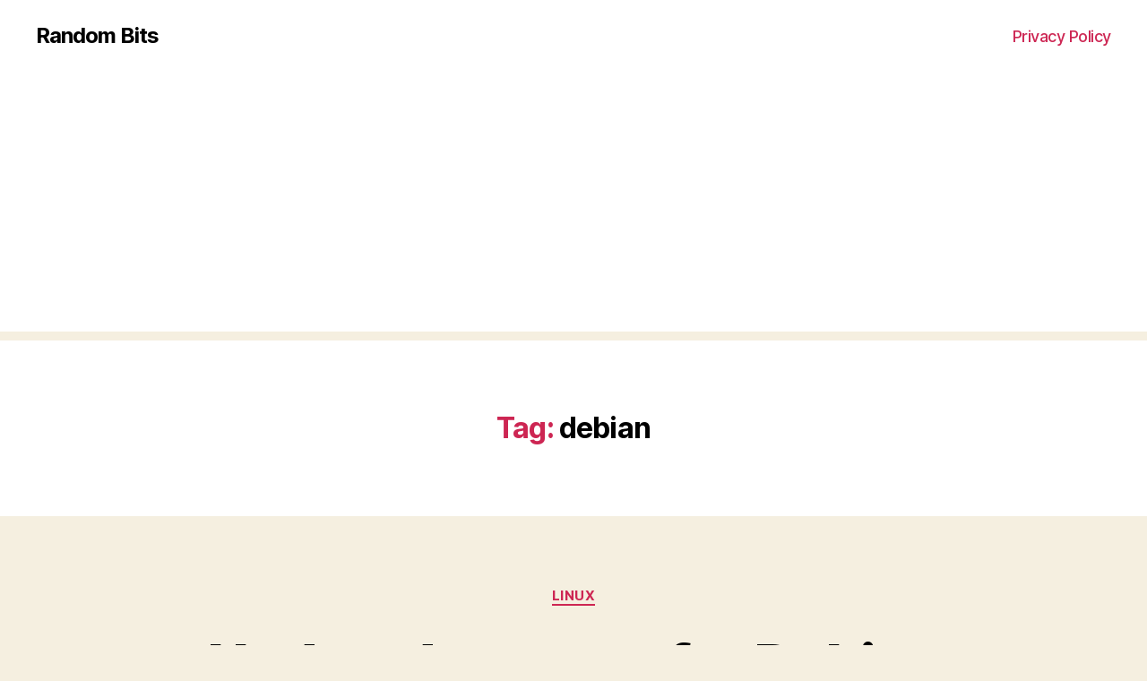

--- FILE ---
content_type: text/html; charset=utf-8
request_url: https://www.google.com/recaptcha/api2/aframe
body_size: 248
content:
<!DOCTYPE HTML><html><head><meta http-equiv="content-type" content="text/html; charset=UTF-8"></head><body><script nonce="9iGSSQoosYUiQ9urfRKK5A">/** Anti-fraud and anti-abuse applications only. See google.com/recaptcha */ try{var clients={'sodar':'https://pagead2.googlesyndication.com/pagead/sodar?'};window.addEventListener("message",function(a){try{if(a.source===window.parent){var b=JSON.parse(a.data);var c=clients[b['id']];if(c){var d=document.createElement('img');d.src=c+b['params']+'&rc='+(localStorage.getItem("rc::a")?sessionStorage.getItem("rc::b"):"");window.document.body.appendChild(d);sessionStorage.setItem("rc::e",parseInt(sessionStorage.getItem("rc::e")||0)+1);localStorage.setItem("rc::h",'1768941143529');}}}catch(b){}});window.parent.postMessage("_grecaptcha_ready", "*");}catch(b){}</script></body></html>

--- FILE ---
content_type: text/css
request_url: https://blog.shadypixel.com/wp-content/themes/twentytwenty/style.css
body_size: 17738
content:
html, body {border: none;margin: 0;padding: 0;}
h1, h2, h3, h4, h5, h6, p, blockquote, address, big, cite, code, em, font, img, small, strike, sub, sup, li, ol, ul, fieldset, form, label, legend, button, table, caption, tr, th, td {border: none;font-size: inherit;line-height: inherit;margin: 0;padding: 0;text-align: inherit;}
blockquote::before, blockquote::after {content: "";}
html {font-size: 62.5%;scroll-behavior: smooth;}
@media (prefers-reduced-motion:reduce) {html {scroll-behavior: auto;}}
body {background: #f5efe0;box-sizing: border-box;color: #000;font-family: -apple-system,BlinkMacSystemFont,helvetica neue,Helvetica,sans-serif;font-size: 1.8rem;letter-spacing: -.015em;text-align: left;}
@supports (font-variation-settings:normal) {body {font-family: inter var,-apple-system,BlinkMacSystemFont,helvetica neue,Helvetica,sans-serif;}}
*, *::before, *::after {box-sizing: inherit;-webkit-font-smoothing: antialiased;word-break: break-word;word-wrap: break-word;}
#site-content {overflow: hidden;}
.group::after, .entry-content::after {clear: both;content: "";display: block;}
a, path {transition: all .15s linear;}
.screen-reader-text {border: 0;clip: rect(1px,1px,1px,1px);-webkit-clip-path: inset(50%);clip-path: inset(50%);height: 1px;margin: -1px;overflow: hidden;padding: 0;position: absolute !important;width: 1px;word-wrap: normal !important;word-break: normal;}
.screen-reader-text:focus {background-color: #f1f1f1;border-radius: 3px;box-shadow: 0 0 2px 2px rgba(0,0,0,.6);clip: auto !important;-webkit-clip-path: none;clip-path: none;color: #21759b;display: block;font-size: 14px;font-size: .875rem;font-weight: 700;height: auto;right: 5px;line-height: normal;padding: 15px 23px 14px;text-decoration: none;top: 5px;width: auto;z-index: 100000;}
.skip-link {left: -9999rem;top: 2.5rem;z-index: 999999999;text-decoration: underline;}
.skip-link:focus {display: block;left: 6px;top: 7px;font-size: 14px;font-weight: 600;text-decoration: none;line-height: normal;padding: 15px 23px 14px;z-index: 100000;right: auto;}
@font-face {font-family: NonBreakingSpaceOverride;src: url("[data-uri]") format("woff2"),url("[data-uri]") format("woff");}
@font-face {font-family: inter var;font-weight: 100 900;font-style: normal;font-display: swap;src: url("./assets/fonts/inter/Inter-upright-var.woff2") format("woff2");}
@font-face {font-family: inter var;font-weight: 100 900;font-style: italic;font-display: swap;src: url("./assets/fonts/inter/Inter-italic-var.woff2") format("woff2");}
@media (prefers-reduced-motion:reduce) {* {animation-duration: 0s !important;transition-duration: 0s !important;}}
main {display: block;}
h1, h2, h3, h4, h5, h6, .faux-heading {font-feature-settings: "lnum";font-variant-numeric: lining-nums;font-weight: 700;letter-spacing: -.0415625em;line-height: 1.25;margin: 3.5rem 0 2rem;}
h1, .heading-size-1 {font-size: 3.6rem;font-weight: 800;line-height: 1.138888889;}
h2, .heading-size-2 {font-size: 3.2rem;}
h3, .heading-size-3 {font-size: 2.8rem;}
h4, .heading-size-4 {font-size: 2.4rem;}
h5, .heading-size-5 {font-size: 2.1rem;}
h6, .heading-size-6 {font-size: 1.6rem;letter-spacing: .03125em;text-transform: uppercase;}
p {line-height: 1.5;margin: 0 0 1em;}
em, i, q, dfn {font-style: italic;}
em em, em i, i em, i i, cite em, cite i {font-weight: bolder;}
big {font-size: 1.2em;}
small {font-size: .75em;}
b, strong {font-weight: 700;}
ins {text-decoration: underline;}
sub, sup {font-size: 75%;line-height: 0;position: relative;vertical-align: baseline;}
sup {top: -.5em;}
sub {bottom: -.25em;}
abbr, acronym {cursor: help;}
address {line-height: 1.5;margin: 0 0 2rem;}
hr {border-style: solid;border-width: .1rem 0 0;border-color: #dcd7ca;margin: 4rem 0;}
.entry-content hr, hr.styled-separator {background: linear-gradient(to left,currentColor calc(50% - 16px),transparent calc(50% - 16px),transparent calc(50% + 16px),currentColor calc(50% + 16px));background-color: transparent !important;border: none;height: .1rem;overflow: visible;position: relative;}
.entry-content hr:not(.has-background), hr.styled-separator {color: #6d6d6d;}
.entry-content hr::before, .entry-content hr::after, hr.styled-separator::before, hr.styled-separator::after {background: currentColor;content: "";display: block;height: 1.6rem;position: absolute;top: calc(50% - .8rem);transform: rotate(22.5deg);width: .1rem;}
.entry-content hr::before, hr.styled-separator::before {left: calc(50% - .5rem);}
.entry-content hr::after, hr.styled-separator::after {right: calc(50% - .5rem);}
a {color: #cd2653;text-decoration: underline;}
a:hover, a:focus {text-decoration: none;}
ul, ol {margin: 0 0 3rem 3rem;}
ul {list-style: disc;}
ul ul {list-style: circle;}
ul ul ul {list-style: square;}
ol {list-style: decimal;}
ol ol {list-style: lower-alpha;}
ol ol ol {list-style: lower-roman;}
li {line-height: 1.5;margin: .5rem 0 0 2rem;}
li>ul, li>ol {margin: 1rem 0 0 2rem;}
.reset-list-style, .reset-list-style ul, .reset-list-style ol {list-style: none;margin: 0;}
.reset-list-style li {margin: 0;}
dt, dd {line-height: 1.5;}
dt {font-weight: 700;}
dt+dd {margin-top: .5rem;}
dd+dt {margin-top: 1.5rem;}
blockquote {border-color: #cd2653;border-style: solid;border-width: 0 0 0 .2rem;color: inherit;font-size: 1em;margin: 4rem 0;padding: .5rem 0 .5rem 2rem;}
cite {color: #6d6d6d;font-size: 1.4rem;font-style: normal;font-weight: 600;line-height: 1.25;}
blockquote cite {display: block;margin: 2rem 0 0;}
blockquote p:last-child {margin: 0;}
code, kbd, pre, samp {font-family: monospace;font-size: .9em;padding: .4rem .6rem;}
code, kbd, samp {background: rgba(0,0,0,.075);border-radius: .2rem;}
pre {border: .1rem solid #dcd7ca;line-height: 1.5;margin: 4rem 0;overflow: auto;padding: 3rem 2rem;text-align: left;}
pre code {background: 0 0;padding: 0;}
figure {display: block;margin: 0;}
iframe {display: block;max-width: 100%;}
video {display: block;}
svg, img, embed, object {display: block;height: auto;max-width: 100%;}
figcaption, .wp-caption-text {color: #6d6d6d;display: block;font-size: 1.5rem;font-weight: 500;line-height: 1.2;margin-top: 1.5rem;}
figcaption a, .wp-caption-text a {color: inherit;}
blockquote.instagram-media, iframe.instagram-media {margin: auto !important;}
.gallery {display: flex;flex-wrap: wrap;margin: 3em 0 3em -.8em;width: calc(100% + 1.6em);}
.gallery-item {margin: .8em 0;padding: 0 .8em;width: 100%;}
.gallery-caption {display: block;margin-top: .8em;}
fieldset {border: .2rem solid #dcd7ca;padding: 2rem;}
legend {font-size: .85em;font-weight: 700;padding: 0 1rem;}
label {display: block;font-size: 1.6rem;font-weight: 400;margin: 0 0 .5rem;}
label.inline, input[type=checkbox]+label {display: inline;font-weight: 400;margin-left: .5rem;}
input[type=checkbox] {-webkit-appearance: none;-moz-appearance: none;position: relative;top: 2px;display: inline-block;margin: 0;width: 1.5rem;min-width: 1.5rem;height: 1.5rem;background: #fff;border-radius: 0;border-style: solid;border-width: .1rem;border-color: #dcd7ca;box-shadow: none;cursor: pointer;}
input[type=checkbox]:checked::before {content: url("[data-uri]");position: absolute;display: inline-block;margin: -.1875rem 0 0 -.25rem;height: 1.75rem;width: 1.75rem;}
input, textarea, button, .button, .faux-button, .wp-block-button__link, .wp-block-file__button {font-family: -apple-system,BlinkMacSystemFont,helvetica neue,Helvetica,sans-serif;line-height: 1;}
@supports (font-variation-settings:normal) {input, textarea, button, .button, .faux-button, .faux-button.more-link, .wp-block-button__link, .wp-block-file__button {font-family: inter var,-apple-system,BlinkMacSystemFont,helvetica neue,Helvetica,sans-serif;}}
input, textarea {border-color: #dcd7ca;color: #000;}
code, input[type=url], input[type=email], input[type=tel] {direction: ltr;}
input[type=text], input[type=password], input[type=email], input[type=url], input[type=date], input[type=month], input[type=time], input[type=datetime], input[type=datetime-local], input[type=week], input[type=number], input[type=search], input[type=tel], input[type=color], textarea {-webkit-appearance: none;-moz-appearance: none;background: #fff;border-radius: 0;border-style: solid;border-width: .1rem;box-shadow: none;display: block;font-size: 1.6rem;letter-spacing: -.015em;margin: 0;max-width: 100%;padding: 1.5rem 1.8rem;width: 100%;}
select {font-size: 1em;}
textarea {height: 12rem;line-height: 1.5;width: 100%;}
input::-webkit-input-placeholder {line-height: normal;}
input:-ms-input-placeholder {line-height: normal;}
input::-moz-placeholder {line-height: revert;}
input[type=search]::-webkit-search-decoration, input[type=search]::-webkit-search-cancel-button, input[type=search]::-webkit-search-results-button, input[type=search]::-webkit-search-results-decoration {display: none;}
button, .button, .faux-button, .wp-block-button__link, .wp-block-file .wp-block-file__button, input[type=button], input[type=reset], input[type=submit] {-webkit-appearance: none;-moz-appearance: none;background: #cd2653;border: none;border-radius: 0;color: #fff;cursor: pointer;display: inline-block;font-size: 1.5rem;font-weight: 600;letter-spacing: .0333em;line-height: 1.25;margin: 0;opacity: 1;padding: 1.1em 1.44em;text-align: center;text-decoration: none;text-transform: uppercase;transition: opacity .15s linear;}
button:focus, button:hover, .button:focus, .button:hover, .faux-button:focus, .faux-button:hover, .wp-block-button .wp-block-button__link:focus, .wp-block-button .wp-block-button__link:hover, .wp-block-file .wp-block-file__button:focus, .wp-block-file .wp-block-file__button:hover, input[type=button]:focus, input[type=button]:hover, input[type=reset]:focus, input[type=reset]:hover, input[type=submit]:focus, input[type=submit]:hover {text-decoration: underline;}
input[type=text]:focus, input[type=email]:focus, input[type=url]:focus, input[type=password]:focus, input[type=number]:focus, input[type=tel]:focus, input[type=range]:focus, input[type=date]:focus, input[type=month]:focus, input[type=week]:focus, input[type=time]:focus, input[type=datetime]:focus, input[type=datetime-local]:focus, input[type=color]:focus, textarea:focus {border-color: currentColor;}
input[type=search]:focus {outline: thin dotted;outline-offset: -4px;}
table {border: .1rem solid #dcd7ca;border-collapse: collapse;border-spacing: 0;empty-cells: show;font-size: 1.6rem;margin: 4rem 0;max-width: 100%;overflow: hidden;width: 100%;}
.alignleft>table {margin: 0;}
.alignright>table {margin: 0;}
th, td {border: .1rem solid #dcd7ca;line-height: 1.4;margin: 0;overflow: visible;padding: .5em;}
caption {background: #dcd7ca;font-weight: 600;padding: .5em;text-align: center;}
thead {vertical-align: bottom;white-space: nowrap;}
th {font-weight: 700;}
.no-margin {margin: 0;}
.no-padding {padding: 0;}
.screen-height {min-height: 100vh;}
.admin-bar .screen-height {min-height: calc(100vh - 32px);}
@media (max-width:782px) {.admin-bar .screen-height {min-height: calc(100vh - 46px);}}
.screen-width {position: relative;left: calc(50% - 50vw);width: 100vw;}
section {padding: 5rem 0;width: 100%;}
.section-inner {margin-left: auto;margin-right: auto;max-width: 120rem;width: calc(100% - 4rem);}
.section-inner.max-percentage {width: 100%;}
.section-inner.thin {max-width: 58rem;}
.section-inner.small {max-width: 80rem;}
.section-inner.medium {max-width: 100rem;}
.section-inner.no-margin {margin: 0;}
.toggle {-moz-appearance: none;-webkit-appearance: none;color: inherit;cursor: pointer;font-family: inherit;position: relative;-webkit-touch-callout: none;-webkit-user-select: none;-khtml-user-select: none;-moz-user-select: none;-ms-user-select: none;text-align: inherit;user-select: none;}
button.toggle {background: 0 0;border: none;box-shadow: none;border-radius: 0;font-size: inherit;font-weight: 400;letter-spacing: inherit;padding: 0;text-transform: none;}
.js .show-js {display: block !important;}
.js .hide-js {display: none !important;}
.no-js .show-no-js {display: block !important;}
.no-js .hide-no-js {display: none !important;}
.font-size-xl {font-size: 1.25em;}
.font-size-xs {font-size: .8em;}
.no-select {-webkit-touch-callout: none;-webkit-user-select: none;-moz-user-select: none;-ms-user-select: none;user-select: none;}
.color-accent, .color-accent-hover:focus, .color-accent-hover:hover {color: #cd2653;}
.bg-accent, .bg-accent-hover:focus, .bg-accent-hover:hover {background-color: #cd2653;}
.border-color-accent, .border-color-accent-hover:focus, .border-color-accent-hover:hover {border-color: #cd2653;}
.fill-children-accent, .fill-children-accent * {fill: #cd2653;}
.fill-children-current-color, .fill-children-current-color * {fill: currentColor;}
.opacity-0 {opacity: 0;}
.opacity-5 {opacity: .05;}
.opacity-10 {opacity: .1;}
.opacity-15 {opacity: .15;}
.opacity-20 {opacity: .2;}
.opacity-25 {opacity: .25;}
.opacity-30 {opacity: .3;}
.opacity-35 {opacity: .35;}
.opacity-40 {opacity: .4;}
.opacity-45 {opacity: .45;}
.opacity-50 {opacity: .5;}
.opacity-55 {opacity: .55;}
.opacity-60 {opacity: .6;}
.opacity-65 {opacity: .65;}
.opacity-70 {opacity: .7;}
.opacity-75 {opacity: .75;}
.opacity-80 {opacity: .8;}
.opacity-85 {opacity: .85;}
.opacity-90 {opacity: .9;}
.blend-mode-exclusion {mix-blend-mode: exclusion;}
.blend-mode-hue {mix-blend-mode: hue;}
.blend-mode-saturation {mix-blend-mode: saturation;}
.blend-mode-color {mix-blend-mode: color;}
.blend-mode-luminosity {mix-blend-mode: luminosity;}
.bg-image {background-position: center;background-repeat: no-repeat;background-size: cover;}
.bg-attachment-fixed {background-attachment: fixed;}
@supports (-webkit-overflow-scrolling:touch) {.bg-attachment-fixed {background-attachment: scroll;}}
@media (prefers-reduced-motion:reduce) {.bg-attachment-fixed {background-attachment: scroll;}}
.wp-block-image.is-resized {margin-left: auto;margin-right: auto;}
.search-form {align-items: stretch;display: flex;flex-wrap: nowrap;margin: 0 0 -.8rem -.8rem;}
.search-form .search-field, .search-form .search-submit {margin: 0 0 .8rem .8rem;}
.search-form label {align-items: stretch;display: flex;font-size: inherit;margin: 0;width: 100%;}
.search-form .search-field {width: 100%;}
.search-form .search-submit {flex-shrink: 0;}
.search-form .search-submit:focus, .search-form .search-submit:hover {text-decoration: none;}
ul.social-icons {display: flex;flex-wrap: wrap;margin: -.9rem 0 0 -.9rem;width: calc(100% + .9rem);}
ul.social-icons li {margin: .9rem 0 0 .9rem;}
.social-icons a {align-items: center;background: #cd2653;border-radius: 50%;color: #fff;display: flex;height: 4.4rem;justify-content: center;padding: 0;text-decoration: none;transition: transform .15s ease-in-out;width: 4.4rem;}
.social-icons a:focus, .social-icons a:hover {transform: scale(1.1);text-decoration: none;}
.cover-modal {display: none;-ms-overflow-style: none;overflow: -moz-scrollbars-none;}
.cover-modal::-webkit-scrollbar {display: none !important;}
.cover-modal.show-modal {display: block;cursor: pointer;}
.cover-modal.show-modal>* {cursor: default;}
#site-header {background: #fff;position: relative;}
.header-inner {max-width: 168rem;padding: 3.15rem 0;z-index: 100;}
.header-titles-wrapper {align-items: center;display: flex;justify-content: center;padding: 0 4rem;text-align: center;}
body:not(.enable-search-modal) .header-titles-wrapper {justify-content: flex-start;padding-left: 0;text-align: left;}
.site-title, .site-logo, .site-description {margin: 0;}
.site-title {font-size: 2.1rem;font-weight: 600;line-height: 1;}
.site-title a {color: inherit;display: block;text-decoration: none;}
.site-title a:hover, .site-title a:focus {text-decoration: underline;}
.site-description {margin-top: 1rem;color: #6d6d6d;font-size: 1.8rem;font-weight: 500;display: none;letter-spacing: -.0311em;transition: all .15s linear;}
.site-logo a, .site-logo img {display: block;}
.header-titles .site-logo .site-logo {margin: 0;}
.site-logo img {max-height: 6rem;margin: 0 auto;width: auto;}
body:not(.enable-search-modal) .site-logo img {margin: 0;}
.overlay-header #site-header {background: 0 0;margin: 0;position: absolute;left: 0;right: 0;top: 0;z-index: 2;}
.overlay-header .header-inner {color: #fff;}
.overlay-header .site-description, .overlay-header .toggle {color: inherit;}
.overlay-header .header-inner .toggle-wrapper::before {background-color: currentColor;opacity: .25;}
.admin-bar.overlay-header #site-header {top: 32px;}
@media (max-width:782px) {.admin-bar.overlay-header #site-header {top: 46px;}}
.header-navigation-wrapper {display: none;}
.header-toggles {display: none;}
.header-inner .toggle {align-items: center;display: flex;overflow: visible;padding: 0 2rem;}
.header-inner .toggle svg {display: block;position: relative;z-index: 1;}
.header-inner .toggle path {fill: currentColor;}
.toggle-inner {display: flex;justify-content: center;height: 2.3rem;position: relative;}
.toggle-icon {display: block;overflow: hidden;}
.toggle-inner .toggle-text {color: #6d6d6d;font-size: 1rem;font-weight: 600;position: absolute;top: calc(100% + .5rem);width: auto;white-space: nowrap;word-break: break-all;}
.overlay-header .toggle-text {color: inherit;}
.header-inner .toggle:focus .toggle-text, .header-inner .toggle:hover .toggle-text {text-decoration: underline;}
.search-toggle {position: absolute;bottom: 0;left: 0;top: 0;}
.search-toggle .toggle-icon, .search-toggle svg {height: 2.5rem;max-width: 2.3rem;width: 2.3rem;}
.nav-toggle {position: absolute;bottom: 0;right: 0;top: 0;width: 6.6rem;}
.nav-toggle .toggle-icon, .nav-toggle svg {height: .8rem;width: 2.6rem;}
.nav-toggle .toggle-inner {padding-top: .8rem;}
.primary-menu-wrapper {display: none;}
ul.primary-menu {display: flex;font-size: 1.8rem;font-weight: 500;letter-spacing: -.0277em;flex-wrap: wrap;justify-content: flex-end;margin: -.8rem 0 0 -1.6rem;}
.primary-menu .icon {display: block;height: .7rem;position: absolute;pointer-events: none;transform: rotate(-45deg);width: 1.3rem;}
.primary-menu .icon::before, .primary-menu .icon::after {content: "";display: block;background-color: currentColor;position: absolute;bottom: calc(50% - .1rem);left: 0;}
.primary-menu .icon::before {height: .9rem;width: .2rem;}
.primary-menu .icon::after {height: .2rem;width: .9rem;}
.primary-menu li {font-size: inherit;line-height: 1.25;position: relative;}
.primary-menu>li {margin: .8rem 0 0 1.6rem;}
.primary-menu>li.menu-item-has-children>a {padding-right: 2rem;}
.primary-menu>li>.icon {right: -.5rem;top: calc(50% - .4rem);}
.primary-menu a {color: inherit;display: block;line-height: 1.2;text-decoration: none;}
.primary-menu a:hover, .primary-menu a:focus, .primary-menu .current_page_ancestor {text-decoration: underline;}
.primary-menu li.current-menu-item>a, .primary-menu li.current-menu-item>.link-icon-wrapper>a {text-decoration: underline;}
.primary-menu li.current-menu-item>a:hover, .primary-menu li.current-menu-item>.link-icon-wrapper>a:hover, .primary-menu li.current-menu-item>a:focus, .primary-menu li.current-menu-item>.link-icon-wrapper>a:focus {text-decoration: none;}
.primary-menu ul {background: #000;border-radius: .4rem;color: #fff;font-size: 1.7rem;opacity: 0;padding: 1rem 0;position: absolute;right: 9999rem;top: calc(100% + 2rem);transition: opacity .15s linear,transform .15s linear,right 0s .15s;transform: translateY(.6rem);width: 20rem;z-index: 1;}
.primary-menu li.menu-item-has-children:hover>ul, .primary-menu li.menu-item-has-children:focus>ul, .primary-menu li.menu-item-has-children.focus>ul {right: 0;opacity: 1;transform: translateY(0);transition: opacity .15s linear,transform .15s linear;}
.primary-menu ul::before, .primary-menu ul::after {content: "";display: block;position: absolute;bottom: 100%;}
.primary-menu ul::before {height: 2rem;left: 0;right: 0;}
.primary-menu ul::after {border: .8rem solid transparent;border-bottom-color: #000;right: 1.8rem;}
.primary-menu ul a {background: 0 0;border: none;color: inherit;display: block;padding: 1rem 2rem;transition: background-color .15s linear;width: 100%;}
.primary-menu ul li.menu-item-has-children>a {padding-right: 4.5rem;}
.primary-menu ul li.menu-item-has-children .icon {position: absolute;right: 1.5rem;top: calc(50% - .5rem);}
.primary-menu ul ul {top: -1rem;}
.primary-menu ul li.menu-item-has-children:hover>ul, .primary-menu ul li.menu-item-has-children:focus>ul, .primary-menu ul li.menu-item-has-children.focus>ul {right: calc(100% + 2rem);}
.primary-menu ul ul::before {bottom: 0;height: auto;left: auto;right: -2rem;top: 0;width: 2rem;}
.primary-menu ul ul::after {border-bottom-color: transparent;border-left-color: #000;bottom: auto;right: -1.6rem;top: 2rem;}
.rtl .primary-menu ul ul::after {transform: rotate(180deg);}
@media (any-pointer:coarse) {.primary-menu>li.menu-item-has-children>a {padding-right: 0;margin-right: 2rem;}
	.primary-menu ul li.menu-item-has-children>a {margin-right: 4.5rem;padding-right: 0;width: unset;}}
body.touch-enabled .primary-menu>li.menu-item-has-children>a {padding-right: 0;margin-right: 2rem;}
body.touch-enabled .primary-menu ul li.menu-item-has-children>a {margin-right: 4.5rem;padding-right: 0;width: unset;}
.menu-modal {background: #fff;display: none;opacity: 0;overflow-y: auto;overflow-x: hidden;position: fixed;bottom: 0;left: -99999rem;right: 99999rem;top: 0;transition: opacity .25s ease-in,left 0s .25s,right 0s .25s;z-index: 99;}
.admin-bar .menu-modal {top: 32px;}
@media (max-width:782px) {.admin-bar .menu-modal {top: 46px;}}
.menu-modal.show-modal {display: flex;}
.menu-modal.active {left: 0;opacity: 1;right: 0;transition: opacity .25s ease-out;}
.menu-modal-inner {background: #fff;display: flex;justify-content: stretch;overflow: auto;-ms-overflow-style: auto;width: 100%;}
.menu-wrapper {display: flex;flex-direction: column;justify-content: space-between;position: relative;}
button.close-nav-toggle {align-items: center;display: flex;font-size: 1.6rem;font-weight: 500;justify-content: flex-end;padding: 3.1rem 0;width: 100%;}
button.close-nav-toggle svg {height: 1.6rem;width: 1.6rem;}
button.close-nav-toggle .toggle-text {margin-right: 1.6rem;}
.menu-modal .menu-top {flex-shrink: 0;}
.modal-menu {position: relative;left: calc(50% - 50vw);width: 100vw;}
.modal-menu li {border-color: #dedfdf;border-style: solid;border-width: .1rem 0 0;display: flex;flex-wrap: wrap;line-height: 1;justify-content: flex-start;margin: 0;}
.modal-menu>li>a, .modal-menu>li>.ancestor-wrapper>a {font-size: 2rem;font-weight: 700;letter-spacing: -.0375em;}
.modal-menu>li:last-child {border-bottom-width: .1rem;}
.modal-menu .ancestor-wrapper {display: flex;justify-content: space-between;width: 100%;}
.modal-menu a {display: block;padding: 2rem 2.5rem;text-decoration: none;width: 100%;}
.modal-menu a:focus, .modal-menu a:hover, .modal-menu li.current-menu-item>.ancestor-wrapper>a, .modal-menu li.current_page_ancestor>.ancestor-wrapper>a {text-decoration: underline;}
button.sub-menu-toggle {border-left: .1rem solid #dedfdf;flex-shrink: 0;margin: 1rem 0;padding: 0 2.5rem;}
button.sub-menu-toggle svg {height: .9rem;transition: transform .15s linear;width: 1.5rem;}
button.sub-menu-toggle.active svg {transform: rotate(180deg);}
.modal-menu ul {display: none;margin: 0;width: 100%;}
.modal-menu ul li {border-left-width: 1rem;}
.modal-menu ul li a {color: inherit;font-weight: 500;}
.menu-wrapper .menu-item {position: relative;}
.menu-wrapper .active {display: block;}
.menu-wrapper.is-toggling {pointer-events: none;}
.menu-wrapper.is-toggling .menu-item {position: absolute;top: 0;left: 0;margin: 0;width: 100%;}
.menu-wrapper.is-toggling .menu-bottom .social-menu .menu-item {width: auto;}
.menu-wrapper.is-animating .menu-item, .menu-wrapper.is-animating .toggling-target {transition-duration: 250ms;}
.menu-wrapper.is-animating .menu-item {transition-property: transform;}
.menu-wrapper.is-toggling .toggling-target {display: block;position: absolute;top: 0;left: 0;opacity: 1;}
.menu-wrapper.is-toggling .toggling-target.active {opacity: 0;}
.menu-wrapper.is-animating.is-toggling .toggling-target {display: block;transition-property: opacity;opacity: 0;}
.menu-wrapper.is-animating.is-toggling .toggling-target.active {opacity: 1;}
.menu-wrapper.is-toggling .modal-menu>li:last-child li {border-top-color: transparent;border-bottom-width: .1rem;}
@media (prefers-reduced-motion:reduce) {.menu-wrapper.is-animating .menu-item, .menu-wrapper.is-animating .toggling-target {transition-duration: 1ms !important;}}
.expanded-menu {display: none;}
.mobile-menu {display: block;}
.menu-bottom {flex-shrink: 0;padding: 4rem 0;}
.menu-bottom nav {width: 100%;}
.menu-copyright {display: none;font-size: 1.6rem;font-weight: 500;margin: 0;}
.menu-copyright a:focus, .menu-copyright a:hover {text-decoration: underline;}
.menu-bottom .social-menu {justify-content: center;}
.search-modal {background: rgba(0,0,0,.2);display: none;opacity: 0;position: fixed;bottom: 0;left: -9999rem;top: 0;transition: opacity .2s linear,left 0s .2s linear;width: 100%;z-index: 999;}
.admin-bar .search-modal.active {top: 32px;}
@media (max-width:782px) {.admin-bar .search-modal.active {top: 46px;}}
.search-modal-inner {background: #fff;transform: translateY(-100%);transition: transform .15s linear,box-shadow .15s linear;}
.search-modal-inner .section-inner {display: flex;justify-content: space-between;max-width: 168rem;}
.search-modal.active {left: 0;opacity: 1;transition: opacity .2s linear;}
.search-modal.active .search-modal-inner {box-shadow: 0 0 2rem 0 rgba(0,0,0,.08);transform: translateY(0);transition: transform .25s ease-in-out,box-shadow .1s .25s linear;}
button.search-untoggle {align-items: center;display: flex;flex-shrink: 0;justify-content: center;margin-right: -2.5rem;padding: 0 2.5rem;}
.search-modal button.search-untoggle {color: inherit;}
.search-modal.active .search-untoggle {animation: popIn both .3s .2s;}
.search-untoggle svg {height: 1.5rem;transition: transform .15s ease-in-out;width: 1.5rem;}
.search-untoggle:focus svg, .search-untoggle:hover svg {transform: scale(1.15);}
.search-modal form {margin: 0;position: relative;width: 100%;}
.search-modal .search-field {background: 0 0;border: none;border-radius: 0;color: inherit;font-size: 2rem;letter-spacing: -.0277em;height: 8.4rem;margin: 0 0 0 -2rem;max-width: calc(100% + 2rem);padding: 0 0 0 2rem;width: calc(100% + 2rem);}
.search-modal .search-field::-webkit-input-placeholder {color: inherit;}
.search-modal .search-field:-ms-input-placeholder {color: inherit;}
.search-modal .search-field::-moz-placeholder {color: inherit;line-height: 4;}
.search-modal .search-submit {position: absolute;right: -9999rem;top: 50%;transform: translateY(-50%);}
.search-modal .search-submit:focus {right: 0;}
.cover-header {display: flex;overflow: hidden;}
.cover-header-inner-wrapper {display: flex;position: relative;flex-direction: column;justify-content: flex-end;width: 100%;}
.cover-header-inner {padding: 10rem 0 5rem;width: 100%;}
.cover-color-overlay, .cover-color-overlay::before {position: absolute;bottom: 0;left: 0;right: 0;top: 0;}
.cover-color-overlay::before {background: currentColor;content: "";display: block;}
.cover-header .entry-header {position: relative;width: 100%;z-index: 1;}
.cover-header .entry-header * {color: #fff;}
body.template-cover .entry-header {background: 0 0;padding: 0;}
.cover-header h1, .cover-header h2, .cover-header h3, .cover-header h4, .cover-header h5, .cover-header h6, .cover-header .faux-heading {color: inherit;}
.cover-header .entry-header a {color: inherit;}
.to-the-content-wrapper {position: absolute;left: 0;right: 0;top: calc(100% + .5rem);}
.to-the-content {align-items: center;display: flex;justify-content: center;height: 4rem;text-decoration: none;}
.to-the-content svg {height: 2rem;transition: transform .15s linear;transform: translateY(0);width: 1.767rem;}
.to-the-content:focus svg, .to-the-content:hover svg {transform: translateY(20%);}
body.template-full-width .entry-content>*:not(.alignwide):not(.alignfull):not(.alignleft):not(.alignright):not(.is-style-wide), body.template-full-width [class*=__inner-container]>*:not(.alignwide):not(.alignfull):not(.alignleft):not(.alignright):not(.is-style-wide) {max-width: 120rem;}
body.template-full-width .entry-content .alignleft, body.template-full-width .entry-content .alignright {position: static;}
body.template-full-width .entry-content .alignleft, body.template-full-width [class*=wp-block].alignwide [class*=__inner-container]>.alignleft, body.template-full-width [class*=wp-block].alignwide [class*=__inner-container]>p .alignleft, body.template-full-width [class*=wp-block].alignwide [class*=__inner-container]>.wp-block-image .alignleft {margin-left: 0;position: static;}
body.template-full-width .entry-content>.alignleft, body.template-full-width [class*=wp-block].alignfull:not(.has-background) [class*=__inner-container]>.alignleft, body.template-full-width [class*=wp-block].alignfull:not(.has-background) [class*=__inner-container]>p .alignleft, body.template-full-width [class*=wp-block].alignfull:not(.has-background) [class*=__inner-container]>.wp-block-image .alignleft {margin-left: 2rem;position: static;}
body.template-full-width .entry-content .alignright, body.template-full-width [class*=wp-block].alignwide [class*=__inner-container]>.alignright, body.template-full-width [class*=wp-block].alignwide [class*=__inner-container]>p .alignright, body.template-full-width [class*=wp-block].alignwide [class*=__inner-container]>.wp-block-image .alignright {margin-right: 0;position: static;}
body.template-full-width .entry-content>.alignright, body.template-full-width [class*=wp-block].alignfull:not(.has-background) [class*=__inner-container]>.alignright, body.template-full-width [class*=wp-block].alignfull:not(.has-background) [class*=__inner-container]>p .alignright, body.template-full-width [class*=wp-block].alignfull:not(.has-background) [class*=__inner-container]>.wp-block-image .alignright {margin-right: 2rem;position: static;}
.archive-header {background-color: #fff;padding: 4rem 0;}
.reduced-spacing .archive-header {padding-bottom: 2rem;}
.archive-title {font-size: 2.4rem;font-weight: 700;letter-spacing: -.026666667em;margin: 0;}
.archive-subtitle p:last-child {margin-bottom: 0;}
body:not(.singular) main>article:first-of-type {padding: 4rem 0 0;}
.no-search-results-form {padding-top: 5rem;}
.singular .entry-header {background-color: #fff;padding: 4rem 0;}
.entry-categories {line-height: 1.25;margin-bottom: 2rem;}
.entry-categories-inner {justify-content: center;display: flex;flex-wrap: wrap;margin: -.5rem 0 0 -1rem;}
.entry-categories a {border-bottom: .15rem solid currentColor;font-size: 1.4rem;font-weight: 700;letter-spacing: .036666667em;margin: .5rem 0 0 1rem;text-decoration: none;text-transform: uppercase;}
.entry-categories a:focus, .entry-categories a:hover {border-bottom-color: transparent;}
h1.entry-title, h2.entry-title {margin: 0;}
.entry-title a {color: inherit;text-decoration: none;}
.entry-title a:focus, .entry-title a:hover {text-decoration: underline;}
.intro-text {margin-top: 2rem;}
.singular .intro-text {font-size: 2rem;letter-spacing: -.0315em;line-height: 1.4;}
.post-meta-single-top .post-meta {justify-content: center;}
.post-meta-wrapper {margin-top: 2rem;margin-right: auto;margin-left: auto;max-width: 58rem;width: 100%;}
.post-meta {color: #6d6d6d;display: flex;flex-wrap: wrap;font-size: 1.5rem;font-weight: 500;list-style: none;margin: -1rem 0 0 -2rem;}
.post-meta li {flex-shrink: 0;letter-spacing: -.016875em;margin: 1rem 0 0 2rem;max-width: calc(100% - 2rem);}
.post-meta a {color: inherit;text-decoration: none;}
.post-meta a:focus, .post-meta a:hover {text-decoration: underline;}
.post-meta .meta-wrapper {align-items: center;display: flex;flex-wrap: nowrap;}
.post-meta .meta-icon {flex-shrink: 0;margin-right: 1rem;}
.sticky .post-sticky {color: inherit;}
.post-meta .post-author .meta-icon svg {width: 1.6rem;height: 1.8rem;}
.post-meta .post-categories .meta-icon svg {width: 1.8rem;height: 1.7rem;}
.post-meta .post-comment-link .meta-icon svg {width: 1.8rem;height: 1.8rem;}
.post-meta .post-date .meta-icon svg {width: 1.7rem;height: 1.8rem;}
.post-meta .post-edit .meta-icon svg {width: 1.8rem;height: 1.8rem;}
.post-meta .post-sticky .meta-icon svg {width: 1.5rem;height: 1.8rem;}
.post-meta .post-tags .meta-icon svg {width: 1.8rem;height: 1.8rem;}
.post-meta svg * {fill: currentColor;}
.featured-media {margin-top: 5rem;position: relative;}
.singular .featured-media {margin-top: 0;}
.singular .featured-media-inner {position: relative;left: calc(50% - 50vw);width: 100vw;}
.singular .featured-media::before {background: #fff;content: "";display: block;position: absolute;bottom: 50%;left: 0;right: 0;top: 0;}
.featured-media img {margin: 0 auto;}
.featured-media figcaption {margin: 1.5rem auto 0;text-align: center;width: calc(100% - 5rem);}
.post-inner {padding-top: 5rem;}
.reduced-spacing.missing-post-thumbnail .post-inner {padding-top: 0;}
.post-nav-links {border-radius: .4rem;display: flex;font-size: .9em;font-weight: 600;line-height: 1;margin-top: 3em;padding: 0 .25em;}
.post-nav-links>* {padding: 1em .75em;}
.post-meta-wrapper.post-meta-single-bottom {margin-top: 3rem;}
.author-bio {margin-top: 4rem;margin-right: auto;margin-left: auto;max-width: 58rem;width: 100%;}
.hide-avatars .author-bio {padding-left: 0;}
.author-bio .author-title-wrapper {align-items: center;display: flex;margin: 0 0 1rem;}
.author-bio .avatar {border-radius: 50%;margin-right: 1.5rem;height: 5rem;width: 5rem;}
.hide-avatars img.avatar {display: none;}
.author-bio p:last-child {margin-bottom: 0;}
.author-bio .author-title {margin: 0;}
.author-bio .author-link {display: block;font-size: 1.6rem;font-weight: 600;margin-top: 1em;text-decoration: none;}
.author-bio .author-link:focus, .author-bio .author-link:hover {text-decoration: underline;}
.pagination-single {font-size: 1.8rem;margin-top: 5rem;}
.pagination-single-inner {display: flex;flex-direction: column;}
.pagination-single hr:first-child {margin: 0 0 2.8rem;}
.pagination-single hr:last-child {margin: 2.8rem 0 .8rem;}
.pagination-single a {align-items: baseline;display: flex;font-weight: 600;letter-spacing: -.0275em;text-decoration: none;flex: 1;}
.pagination-single a+a {margin-top: 1rem;}
.pagination-single a .arrow {margin-right: 1rem;}
.pagination-single a:focus .title, .pagination-single a:hover .title {text-decoration: underline;}
.has-text-color a {color: inherit;}
:root .has-accent-color {color: #cd2653;}
:root .has-accent-background-color {background-color: #cd2653;color: #fff;}
:root .has-primary-color {color: #000;}
:root .has-primary-background-color {background-color: #000;color: #f5efe0;}
:root .has-secondary-color {color: #6d6d6d;}
:root .has-secondary-background-color {background-color: #6d6d6d;color: #fff;}
:root .has-subtle-background-color {color: #dcd7ca;}
:root .has-subtle-background-background-color {background-color: #dcd7ca;color: #000;}
:root .has-background-color {color: #f5efe0;}
:root .has-background-background-color {background-color: #f5efe0;color: #000;}
.has-text-align-left {text-align: left;}
.has-text-align-center {text-align: center;}
.has-text-align-right {text-align: right;}
.has-drop-cap:not(:focus)::first-letter {color: #cd2653;font-family: -apple-system,BlinkMacSystemFont,helvetica neue,Helvetica,sans-serif;font-size: 5.1em;font-weight: 800;margin: .05em .1em 0 0;}
.has-drop-cap:not(:focus)::first-letter::after {content: "";display: table;clear: both;}
.has-drop-cap:not(:focus)::after {padding: 0;}
.has-drop-cap:not(:focus)::first-letter, .entry-content .wp-block-archives, .entry-content .wp-block-categories, .entry-content .wp-block-cover-image, .entry-content .wp-block-latest-comments, .entry-content .wp-block-latest-posts, .entry-content .wp-block-pullquote, .entry-content .wp-block-quote.is-large, .entry-content .wp-block-quote.is-style-large {font-family: -apple-system,BlinkMacSystemFont,helvetica neue,Helvetica,sans-serif;}
@supports (font-variation-settings:normal) {.has-drop-cap:not(:focus)::first-letter, .entry-content .wp-block-archives, .entry-content .wp-block-categories, .entry-content .wp-block-latest-posts, .entry-content .wp-block-latest-comments, .entry-content .wp-block-cover-image p, .entry-content .wp-block-pullquote {font-family: inter var,-apple-system,BlinkMacSystemFont,helvetica neue,Helvetica,sans-serif;}}
.entry-content .has-small-font-size {font-size: .842em;}
.entry-content .has-normal-font-size, .entry-content .has-regular-font-size {font-size: 1em;}
.entry-content .has-medium-font-size {font-size: 1.1em;line-height: 1.45;}
.entry-content .has-large-font-size {font-size: 1.25em;line-height: 1.4;}
.entry-content .has-larger-font-size {font-size: 1.5em;line-height: 1.3;}
*[class*=_inner-container]>*:first-child {margin-top: 0;}
*[class*=_inner-container]>*:last-child {margin-bottom: 0;}
.wp-block-archives:not(.alignwide):not(.alignfull), .wp-block-categories:not(.alignwide):not(.alignfull), .wp-block-code, .wp-block-columns:not(.alignwide):not(.alignfull), .wp-block-cover:not(.alignwide):not(.alignfull):not(.alignleft):not(.alignright):not(.aligncenter), .wp-block-embed:not(.alignwide):not(.alignfull):not(.alignleft):not(.alignright):not(.aligncenter), .wp-block-gallery:not(.alignwide):not(.alignfull):not(.alignleft):not(.alignright):not(.aligncenter), .wp-block-group:not(.has-background):not(.alignwide):not(.alignfull), .wp-block-image:not(.alignwide):not(.alignfull):not(.alignleft):not(.alignright):not(.aligncenter), .wp-block-latest-comments:not(.aligncenter):not(.alignleft):not(.alignright), .wp-block-latest-posts:not(.aligncenter):not(.alignleft):not(.alignright), .wp-block-media-text:not(.alignwide):not(.alignfull), .wp-block-preformatted, .wp-block-pullquote:not(.alignwide):not(.alignfull):not(.alignleft):not(.alignright), .wp-block-quote, .wp-block-quote.is-large, .wp-block-quote.is-style-large, .wp-block-verse, .wp-block-video:not(.alignwide):not(.alignfull) {margin-bottom: 3rem;margin-top: 3rem;}
[class*=__inner-container] .wp-block-group:not(.alignfull):not(.alignwide):not(.alignleft):not(.alignright), [class*=__inner-container] .wp-block-cover:not(.alignfull):not(.alignwide):not(.alignleft):not(.alignright) {margin-left: auto;margin-right: auto;max-width: 58rem;}
.wp-block-archives, .wp-block-categories, .wp-block-latest-posts, .wp-block-latest-comments {list-style: none;margin-left: 0;}
.wp-block-archives ul, .wp-block-categories ul, .wp-block-latest-posts ul, .wp-block-latest-comments ul {list-style: none;}
.entry-content .wp-block-archives>li, .entry-content .wp-block-categories>li, .entry-content .wp-block-latest-posts>li, .entry-content .wp-block-latest-comment>li {margin-left: 0;}
.entry-content .wp-block-archives>li:last-child, .entry-content .wp-block-categories>li:last-child, .entry-content .wp-block-latest-posts>li:last-child, .entry-content .wp-block-latest-comment>li:last-child {margin-bottom: 0;}
.entry-content .wp-block-archives *, .entry-content .wp-block-categories *, .entry-content .wp-block-latest-posts *, .entry-content .wp-block-latest-comments * {font-family: inherit;}
.entry-content .wp-block-archives li, .entry-content .wp-block-categories li, .entry-content .wp-block-latest-posts li {color: #6d6d6d;}
.wp-block-archives a, .wp-block-categories a, .wp-block-latest-posts a, .wp-block-latest-comments a {font-weight: 700;text-decoration: none;}
.wp-block-archives a:hover, .wp-block-categories a:hover, .wp-block-latest-posts a:hover, .wp-block-latest-comments a:hover, .wp-block-archives a:focus, .wp-block-categories a:focus, .wp-block-latest-posts a:focus, .wp-block-latest-comments a:focus {text-decoration: underline;}
.wp-block-latest-posts a, .wp-block-latest-comments__comment-meta {font-weight: 700;letter-spacing: -.025em;line-height: 1.25;}
.wp-block-latest-comments__comment-date, .wp-block-latest-posts__post-date {color: #6d6d6d;font-size: .7em;font-weight: 600;letter-spacing: normal;margin-top: .15em;}
.wp-block-embed figcaption, .wp-block-image figcaption {color: #6d6d6d;font-size: 1.4rem;margin-bottom: 0;margin-top: 1.5rem;}
.wp-block-audio audio {width: 100%;}
.wp-block-button {margin: 3rem 0;}
.wp-block-button.is-style-outline {color: #cd2653;}
.is-style-outline .wp-block-button__link:not(.has-text-color) {color: inherit;}
.is-style-outline .wp-block-button__link {padding: calc(1.1em - .2rem) calc(1.44em - .2rem);}
.wp-block-columns.alignfull, .alignfull:not(.has-background) .wp-block-columns {padding-left: 2rem;padding-right: 2rem;}
.wp-block-column {margin-bottom: 3.2rem;}
.wp-block-column>*:first-child {margin-top: 0;}
.wp-block-column>*:last-child {margin-bottom: 0;}
.wp-block-cover-image .wp-block-cover__inner-container, .wp-block-cover .wp-block-cover__inner-container {width: calc(100% - 4rem);padding: 2rem 0;}
.wp-block-cover-image .wp-block-cover-image-text, .wp-block-cover-image .wp-block-cover-text, .wp-block-cover-image h2, .wp-block-cover .wp-block-cover-image-text, .wp-block-cover .wp-block-cover-text, .wp-block-cover h2 {max-width: 100%;padding: 0;}
.wp-block-cover-image h2, .wp-block-cover h2 {font-size: 3.2rem;}
.wp-block-file {align-items: center;display: flex;flex-wrap: wrap;justify-content: space-between;}
.wp-block-file a:not(.wp-block-file__button) {font-weight: 700;text-decoration: none;}
.wp-block-file a:not(.wp-block-file__button):not(:last-child) {margin-right: 1rem;}
.wp-block-file a:not(.wp-block-file__button):focus, .wp-block-file a:not(.wp-block-file__button):hover {text-decoration: underline;}
.wp-block-file .wp-block-file__button {font-size: 1.5rem;padding: 1em 1.25em;}
.wp-block-file a.wp-block-file__button:visited {opacity: 1;}
.wp-block-file a.wp-block-file__button:active, .wp-block-file a.wp-block-file__button:focus, .wp-block-file a.wp-block-file__button:hover {opacity: 1;text-decoration: underline;}
.wp-block-gallery ul {list-style: none;margin: 0 0 -1.6rem;}
figure.wp-block-gallery.alignnone, figure.wp-block-gallery.aligncenter {margin-bottom: 3rem;margin-top: 3rem;}
figure.wp-block-gallery.alignleft {margin: .3rem 2rem 2rem 0;}
figure.wp-block-gallery.alignright {margin: .3rem 0 2rem 2rem;}
figure.wp-block-gallery.alignwide {margin-bottom: 4rem;margin-top: 4rem;}
figure.wp-block-gallery.alignfull {margin-bottom: 5rem;margin-top: 5rem;}
.wp-block-group.has-background {padding: 2rem;margin-bottom: 0;margin-top: 0;}
.wp-block-group__inner-container {margin: 0 auto;}
.wp-block-group__inner-container, .entry-content .wp-block-group p {max-width: 100%;}
.alignfull:not(.has-background)>.wp-block-group__inner-container>p:not(.has-background-color) {padding-left: 2rem;padding-right: 2rem;}
.wp-block-media-text .wp-block-media-text__content {padding: 3rem 2rem;}
.wp-block-media-text .wp-block-media-text__content p {max-width: none;}
.wp-block-media-text__content>*:first-child {margin-top: 0;}
.wp-block-media-text__content>*:last-child {margin-bottom: 0;}
.wp-block-pullquote {padding: 0;position: relative;}
.wp-block-pullquote.alignleft, .wp-block-pullquote.alignright {max-width: calc(100% - 4rem);}
.wp-block-pullquote::before {background: #fff;border-radius: 50%;color: #cd2653;content: "”";display: block;font-size: 6.2rem;font-weight: 500;line-height: 1.2;margin: 0 auto 1.5rem;text-align: center;height: 4.4rem;width: 4.4rem;}
.reduced-spacing .wp-block-pullquote::before {border: .1rem solid currentColor;font-size: 5.9rem;}
.wp-block-pullquote blockquote {border: none;margin: 0;padding: 0;}
.wp-block-pullquote blockquote p {font-family: inherit;font-size: 2.8rem;font-weight: 700;line-height: 1.178571429;letter-spacing: -.041785714em;max-width: 100%;}
.wp-block-pullquote p:last-of-type {margin-bottom: 0;}
.wp-block-pullquote cite {color: #6d6d6d;font-size: 1.6rem;font-weight: 500;margin-top: 1.2rem;}
.wp-block-pullquote.alignleft p, .wp-block-pullquote.alignright p {font-size: 2.8rem;}
.wp-block-pullquote.alignleft {text-align: left;}
.wp-block-pullquote.alignright {text-align: right;}
.wp-block-pullquote.alignleft::before {margin-left: 0;}
.wp-block-pullquote.alignright::before {margin-right: 0;}
.wp-block-pullquote.is-style-solid-color {padding: 3rem 2rem;}
.wp-block-pullquote.is-style-solid-color::before {position: absolute;top: 0;left: 50%;transform: translateY(-50%) translateX(-50%);}
.wp-block-pullquote.is-style-solid-color.alignleft::before, .wp-block-pullquote.is-style-solid-color.alignright::before {transform: translateY(-50%);}
.wp-block-pullquote.is-style-solid-color.alignleft::before {left: 2rem;}
.wp-block-pullquote.is-style-solid-color.alignright::before {left: auto;right: 2rem;}
.wp-block-pullquote.is-style-solid-color blockquote {max-width: 100%;text-align: inherit;}
.wp-block-pullquote.is-style-solid-color cite {color: inherit;}
hr.wp-block-separator {margin: 3rem 0;}
.wp-block-separator.is-style-wide {max-width: calc(100vw - 4rem);position: relative;width: 100%;}
.wp-block-separator.is-style-dots::before {background: 0 0;color: inherit;font-size: 3.2rem;font-weight: 700;height: auto;letter-spacing: 1em;padding-left: 1em;position: static;transform: none;width: auto;}
.wp-block-separator.is-style-dots::after {content: none;}
.wp-block-search .wp-block-search__input {width: auto;}
.wp-block-table.is-style-stripes tbody tr:nth-child(odd) {background: #dcd7ca;}
figure.wp-block-table.is-style-stripes {border-bottom: none;}
.wp-block-table.is-style-stripes table {border-collapse: inherit;}
.wp-block-quote p, .wp-block-quote cite {text-align: inherit;}
.wp-block-quote[style="text-align:center"] {border-width: 0;padding: 0;}
.wp-block-quote[style="text-align:right"] {border-width: 0 .2rem 0 0;padding: 0 2rem 0 0;}
.wp-block-quote.is-large, .wp-block-quote.is-style-large {border: none;padding: 0;margin-left: auto;margin-right: auto;}
.wp-block-quote.is-large p, .wp-block-quote.is-style-large p {font-family: inherit;font-size: 2.4rem;font-style: normal;font-weight: 700;letter-spacing: -.02em;line-height: 1.285;}
.wp-block-quote.is-large cite, .wp-block-quote.is-large footer, .wp-block-quote.is-style-large cite, .wp-block-quote.is-style-large footer {font-size: 1.6rem;text-align: inherit;}
.entry-content .wp-block-latest-comments li {margin: 2rem 0;}
.has-avatars .wp-block-latest-comments__comment .wp-block-latest-comments__comment-excerpt, .has-avatars .wp-block-latest-comments__comment .wp-block-latest-comments__comment-meta {margin-left: 5.5rem;}
.entry-content .wp-block-latest-comments a {text-decoration: none;}
.entry-content .wp-block-latest-comments a:hover, .entry-content .wp-block-latest-comments a:focus {text-decoration: underline;}
.wp-block-latest-comments__comment {font-size: inherit;}
.wp-block-latest-comments__comment-date {margin-top: .4em;}
.wp-block-latest-comments__comment-excerpt p {font-size: .7em;margin: .9rem 0 2rem;}
.wp-block-latest-posts.is-grid li {border-top: .2rem solid #dcd7ca;margin-top: 2rem;padding-top: 1rem;}
.wp-block-latest-posts.has-dates {list-style: none;}
.wp-block-latest-posts.has-dates:not(.is-grid) li {margin-top: 1.5rem;}
.wp-block-latest-posts.has-dates:not(.is-grid) li:first-child {margin-top: 0;}
.entry-content {line-height: 1.5;}
.entry-content>* {margin-left: auto;margin-right: auto;margin-bottom: 1.25em;}
.entry-content>*:first-child {margin-top: 0;}
.entry-content>*:last-child {margin-bottom: 0;}
.read-more-button-wrap {margin-top: 1em;text-align: center;}
.entry-content a:hover, .entry-content a:focus {text-decoration: none;}
.entry-content p, .entry-content li {line-height: 1.4;}
.entry-content h1, .entry-content h2, .entry-content h3, .entry-content h4, .entry-content h5, .entry-content h6 {margin: 3.5rem auto 2rem;}
.entry-content ul ul, .entry-content ol ol, .entry-content ul ol, .entry-content ol ul {margin-bottom: 1rem;}
.entry-content hr {margin: 4rem auto;}
.entry-content p, .entry-content ol, .entry-content ul, .entry-content dl, .entry-content dt {font-family: NonBreakingSpaceOverride,hoefler text,Garamond,times new roman,serif;letter-spacing: normal;}
.entry-content cite, .entry-content figcaption, .entry-content .wp-caption-text {font-family: -apple-system,BlinkMacSystemFont,helvetica neue,Helvetica,sans-serif;}
@supports (font-variation-settings:normal) {.entry-content cite, .entry-content figcaption, .entry-content .wp-caption-text {font-family: inter var,-apple-system,BlinkMacSystemFont,helvetica neue,Helvetica,sans-serif;}}
.entry-content>*:not(.alignwide):not(.alignfull):not(.alignleft):not(.alignright):not(.is-style-wide) {max-width: 58rem;width: calc(100% - 4rem);}
[class*=__inner-container]>*:not(.alignwide):not(.alignfull):not(.alignleft):not(.alignright):not(.is-style-wide) {max-width: 58rem;width: 100%;}
.alignnone, .aligncenter, .alignleft, .alignright, .alignwide {margin-top: 4rem;margin-right: auto;margin-bottom: 4rem;margin-left: auto;}
[class*=__inner-container]>*:not(.alignwide):not(.alignfull):not(.alignleft):not(.alignright) {margin-left: auto;margin-right: auto;}
.alignfull {margin-top: 5rem;margin-right: auto;margin-bottom: 5rem;margin-left: auto;max-width: 100vw;position: relative;width: 100%;}
[class*=__inner-container]>.alignfull {max-width: 100%;}
.alignwide {max-width: 120rem;position: relative;width: calc(100% - 4rem);}
[class*=__inner-container]>.alignwide {width: 100%;}
.aligncenter, .aligncenter img {margin-left: auto;margin-right: auto;}
.alignleft, .alignright {max-width: 50%;}
.alignleft {float: left;margin: .3rem 2rem 2rem;}
.alignright {float: right;margin: .3rem 2rem 2rem;}
[class*=wp-block].alignfull:not(.has-background) [class*=__inner-container]>.alignleft, [class*=wp-block].alignfull:not(.has-background) [class*=__inner-container]>p .alignleft, [class*=wp-block].alignfull:not(.has-background) [class*=__inner-container]>.wp-block-image .alignleft {margin-left: 2rem;}
[class*=wp-block].alignfull:not(.has-background) [class*=__inner-container]>.alignright, [class*=wp-block].alignfull:not(.has-background) [class*=__inner-container]>p .alignright, [class*=wp-block].alignfull:not(.has-background) [class*=__inner-container]>.wp-block-image .alignright {margin-right: 2rem;}
.alignfull>figcaption, .alignfull>.wp-caption-text {margin-left: auto;margin-right: auto;max-width: 58rem;width: calc(100% - 4rem);}
.comments-wrapper {margin-top: 5rem;}
.comment-reply-title {margin: 0 0 4rem;text-align: center;}
.comments .comment, .comments .pingback, .comments .trackback, .comments .review {padding-top: 3.5rem;}
div.comment:first-of-type {margin-top: 3.5rem;padding-top: 0;}
.comments .comments-header+div {margin-top: 0;padding-top: 0;}
.comment-body {position: relative;}
.comment .comment {padding-left: 5%;}
.comment-meta {line-height: 1.1;margin-bottom: 1.5rem;min-height: 5rem;padding-left: 5rem;position: relative;}
.hide-avatars .comment-meta {min-height: 0;padding-left: 0;}
.comment-meta a {color: inherit;}
.comment-author {font-size: 1.8rem;font-weight: 700;letter-spacing: -.027777778em;}
.comment-author a {text-decoration: underline;}
.comment-author a:hover, .comment-author a:focus {text-decoration: none;}
.comment-meta .avatar {height: 4rem;position: absolute;left: 0;top: 0;width: 4rem;}
.comment-author .url {text-decoration: underline;}
.comment-metadata {color: #6d6d6d;font-size: 1.4rem;font-weight: 500;margin-top: .6rem;}
.comment-metadata a {text-decoration: none;}
.comment-metadata a:focus, .comment-metadata a:hover {text-decoration: underline;}
.comment-content.entry-content>*:not(.alignwide):not(.alignfull):not(.alignleft):not(.alignright):not(.is-style-wide) {width: 100%;}
.comment-content.entry-content .alignleft {margin-left: 0;}
.comment-content.entry-content .alignright {margin-right: 0;}
.comment-footer-meta {align-items: center;display: flex;flex-wrap: wrap;font-size: 1.2rem;font-weight: 600;justify-content: flex-start;letter-spacing: .030833333em;line-height: 1;margin: 1.5rem 0 -1rem -1.5rem;text-transform: uppercase;}
.comment-footer-meta>* {margin: 0 0 1rem 1.5rem;}
.comment-reply-link {background-color: #cd2653;color: #fff;display: block;padding: .7rem;}
.bypostauthor .comment-footer-meta .by-post-author {display: block;}
.comment-footer-meta a {text-decoration: none;}
.comment-footer-meta a:focus, .comment-footer-meta a:hover {text-decoration: underline;}
.pingback .comment-meta, .trackback .comment-meta {padding-left: 0;}
.comments-pagination {display: flex;flex-wrap: wrap;justify-content: space-between;margin-top: 6rem;text-align: center;}
.comments-pagination.only-next {justify-content: flex-end;}
.comments-pagination .page-numbers {display: none;text-decoration: none;}
.comments-pagination .page-numbers:focus, .comments-pagination .page-numbers:hover {text-decoration: underline;}
.comments-pagination .prev, .comments-pagination .next {display: block;}
.comments-pagination .prev {left: 0;}
.comments-pagination .next {right: 0;text-align: right;}
.comment-respond::after {clear: both;content: "";display: block;}
.comment-respond .comment-notes, .comment-respond .logged-in-as {color: #6d6d6d;font-size: 1.6rem;line-height: 1.4;margin: -3rem 0 4rem;text-align: center;}
.comment-respond .comment-notes a, .comment-respond .logged-in-as a {color: inherit;text-decoration: none;}
.comment-respond .comment-notes a:focus, .comment-respond .comment-notes a:hover, .comment-respond .logged-in-as a:focus, .comment-respond .logged-in-as a:hover {text-decoration: underline;}
.comment-respond p {line-height: 1.1;margin-bottom: 2rem;margin-left: auto;margin-right: auto;}
.comment-respond p:not(.comment-notes) {max-width: 58rem;}
.comment-form-cookies-consent {align-items: baseline;display: flex;}
.comment-respond>p:last-of-type {margin-bottom: 0;}
.comment-respond label {display: block;}
.comment-respond input[type=checkbox]+label {font-size: 1.5rem;line-height: 1.25;}
.comment-respond input[type=text], .comment-respond input[type=email], .comment-respond textarea {margin-bottom: 0;}
.comment-respond textarea {height: 15rem;}
.comment-respond #submit {display: block;}
.comment-respond .comments-closed {text-align: center;}
.comments .comment-respond {padding: 3rem 0 0;}
.comments .comment-respond .comment-reply-title, .comments .comment-respond .comment-notes, .comments .comment-respond .logged-in-as {text-align: left;}
.comment-reply-title small {display: block;font-size: 1.6rem;font-weight: 600;letter-spacing: -.0277em;margin: .5rem 0 0;white-space: nowrap;}
.comment-reply-title small a {text-decoration: none;}
.comment-reply-title small a:focus, .comment-reply-title small a:hover {text-decoration: underline;}
.pagination .nav-links {align-items: baseline;display: flex;flex-wrap: wrap;font-size: 1.8rem;font-weight: 600;margin: -1.5rem 0 0 -2.5rem;width: calc(100% + 2.5rem);}
.pagination-separator {margin: 5rem 0;}
.nav-links>* {margin: 1.5rem 0 0 2.5rem;}
.nav-links .placeholder {display: none;visibility: hidden;}
.pagination a {text-decoration: none;}
.pagination a:focus, .pagination a:hover {text-decoration: underline;}
.pagination .dots {transform: translateY(-.3em);color: #6d6d6d;}
.nav-short {display: none;}
.error404 #site-content {padding-top: 4rem;}
.error404-content {text-align: center;}
.error404 #site-content .search-form {justify-content: center;margin-top: 3rem;}
.widget {margin-top: 3rem;}
.widget:first-child {margin-top: 0;}
.widget-content>div>*:first-child {margin-top: 0;}
.widget-content>div>*:last-child {margin-bottom: 0;}
.widget .widget-title {margin: 0 0 2rem;}
.widget li {margin: 2rem 0 0;}
.widget li:first-child, .widget li>ul, .widget li>ol {margin-top: 0;}
.widget table, .widget table * {border-color: #dedfdf;}
.widget table caption {background-color: #dedfdf;}
.widget .post-date, .widget .rss-date {color: #6d6d6d;display: block;font-size: .85em;font-weight: 500;margin-top: .2rem;}
.widget select {max-width: 100%;}
.widget_text p, .widget_text ol, .widget_text ul, .widget_text dl, .widget_text dt, .widget-content .rssSummary {font-family: NonBreakingSpaceOverride,hoefler text,Garamond,times new roman,serif;letter-spacing: normal;}
.widget-content cite, .widget-content figcaption, .widget-content .wp-caption-text {font-family: -apple-system,BlinkMacSystemFont,helvetica neue,Helvetica,sans-serif;}
@supports (font-variation-settings:normal) {.widget-content cite, .widget-content figcaption, .widget-content .wp-caption-text {font-family: inter var,-apple-system,BlinkMacSystemFont,helvetica neue,Helvetica,sans-serif;}}
.widget_archive ul, .widget_categories ul, .widget_pages ul, .widget_meta ul, .widget_nav_menu ul, .widget_recent_comments ul, .widget_recent_entries ul, .widget_rss ul {list-style: none;margin: 0;}
.widget_archive li, .widget_categories li, .widget_pages li, .widget_meta li, .widget_nav_menu li {color: #6d6d6d;margin: .3rem 0;}
.widget_archive li li, .widget_categories li li, .widget_pages li li, .widget_meta li li, .widget_nav_menu li li {margin-left: 2rem;}
.widget_archive a, .widget_categories a, .widget_pages a, .widget_meta a, .widget_nav_menu a {font-weight: 700;text-decoration: none;}
.widget_archive a:focus, .widget_archive a:hover, .widget_categories a:focus, .widget_categories a:hover, .widget_pages a:focus, .widget_pages a:hover, .widget_meta a:focus, .widget_meta a:hover, .widget_nav_menu a:focus, .widget_nav_menu a:hover {text-decoration: underline;}
.calendar_wrap {font-size: 2.4rem;}
.calendar_wrap th, .calendar_wrap td {font-size: 1em;font-weight: 500;line-height: 1;padding: 2.5% 2.5% 1.75%;text-align: center;}
.calendar_wrap tfoot td {border-bottom: none;}
.calendar_wrap tfoot a {text-decoration: none;}
.calendar_wrap tfoot #prev {text-align: left;}
.calendar_wrap tfoot #next {text-align: right;}
.widget_media_gallery .gallery {margin: 0 -.4em -.8em;width: calc(100% + .8em);}
.widget_media_gallery .gallery-item {margin: 0 0 .8em;padding: 0 .4em;}
.widget_nav_menu .widget-content>div>ul {margin-left: 0;}
.widget_recent_comments li {font-weight: 700;}
.widget_recent_comments a {text-decoration: none;}
.widget_recent_comments a:focus, .widget_recent_comments a:hover {text-decoration: underline;}
.widget_recent_entries a {font-weight: 700;text-decoration: none;}
.widget_recent_entries a:focus, .widget_recent_entries a:hover {text-decoration: underline;}
.widget_rss .widget-title a.rsswidget:first-of-type {display: none;}
.widget_rss .rsswidget {font-weight: 700;}
.widget_rss a {text-decoration: none;}
.widget_rss a:focus, .widget_rss a:hover {text-decoration: underline;}
.widget_rss .rssSummary {margin-top: .5rem;}
.widget_rss cite::before {content: "— ";}
.widget_search .search-field {border-color: #dedfdf;}
.widget_tag_cloud a {font-weight: 700;margin-right: .5rem;text-decoration: none;white-space: nowrap;}
.widget_tag_cloud a:focus, .widget_tag_cloud a:hover {text-decoration: underline;}
.footer-nav-widgets-wrapper, #site-footer {background-color: #fff;border-color: #dedfdf;border-style: solid;border-width: 0;}
.footer-top-visible .footer-nav-widgets-wrapper, .footer-top-hidden #site-footer {margin-top: 5rem;}
.reduced-spacing.footer-top-visible .footer-nav-widgets-wrapper, .reduced-spacing.footer-top-hidden #site-footer {border-top-width: .1rem;}
.footer-top, .footer-widgets-outer-wrapper, #site-footer {padding: 3rem 0;}
.footer-top {display: flex;border-bottom: .1rem solid #dedfdf;justify-content: space-between;}
.footer-menu {font-size: 1.8rem;font-weight: 700;letter-spacing: -.0277em;}
.footer-menu li {line-height: 1.25;margin: .25em 0 0;}
.footer-menu a {text-decoration: none;}
.footer-menu a:hover, .footer-menu a:focus {text-decoration: underline;}
.footer-social-wrapper {margin: 0;width: 100%;}
.has-footer-menu .footer-social-wrapper {flex-shrink: 0;margin-left: 1rem;width: 50%;}
ul.footer-social {margin: -.5rem 0 0 -.5rem;}
.has-footer-menu .footer-social {justify-content: flex-end;}
ul.footer-social li {margin: .5rem 0 0 .5rem;}
.footer-social a {background-color: #cd2653;height: 3.6rem;width: 3.6rem;}
.footer-social a::before {font-size: 1.6rem;}
.footer-widgets-outer-wrapper {border-bottom: .1rem solid #dedfdf;}
.footer-widgets+.footer-widgets {margin-top: 3rem;}
#site-footer {font-size: 1.6rem;}
#site-footer .section-inner {align-items: baseline;display: flex;justify-content: space-between;}
#site-footer a {text-decoration: none;}
#site-footer a:focus, #site-footer a:hover {text-decoration: underline;}
.footer-copyright a, .powered-by-wordpress a {color: inherit;}
.powered-by-wordpress, .to-the-top {color: #6d6d6d;}
a.to-the-top>* {pointer-events: none;}
.footer-copyright {font-weight: 600;margin: 0;}
.powered-by-wordpress {display: none;margin: 0 0 0 2.4rem;}
.to-the-top-long {display: none;}
@media (max-width:479px) {.wp-block-pullquote.alignleft, .wp-block-pullquote.alignright {float: none;}
	ul, ol {margin: 0 0 3rem 2rem;}
	li {margin: .5rem 0 0 1rem;}}
@media (min-width:480px) {.wp-block-pullquote.alignleft, .wp-block-pullquote.alignright, .wp-block-cover-image.alignleft, .wp-block-cover-image.alignright, .wp-block-cover.alignleft, .wp-block-cover.alignright, .wp-block-embed.alignleft, .wp-block-embed.alignright, .wp-block-gallery.alignleft, .wp-block-gallery.alignright {max-width: 26rem;}
	.wp-block-table.alignleft, .wp-block-table.alignright {max-width: 100%;}
	.alignleft, .alignright {max-width: 26rem;}}
@media (max-width:599px) {.wp-block-column:last-child {margin-bottom: 0;}
	.wp-block-columns+.wp-block-columns {margin-top: .2rem;}
	.wp-block-columns.alignwide+.wp-block-columns.alignwide {margin-top: -.8rem;}
	.wp-block-columns.alignfull+.wp-block-columns.alignfull {margin-top: -1.8rem;}}
@media (min-width:600px) {.wp-block-columns.alignwide+.wp-block-columns.alignwide, .wp-block-columns.alignfull+.wp-block-columns.alignfull {margin-top: -4rem;}}
@media (min-width:660px) {figure.wp-block-gallery.alignleft {margin-left: calc(( 100vw - 58rem - 8rem ) / -2);}
	figure.wp-block-gallery.alignright {margin-right: calc(( 100vw - 58rem - 8rem ) / -2);}
	.entry-content>.alignleft {margin-left: 4rem;}
	.entry-content>p .alignleft, .entry-content>.wp-block-image .alignleft {margin-left: calc(( 100vw - 58rem - 8rem ) / -2);}
	[class*=wp-block]:not(.alignwide):not(.alignfull) [class*=__inner-container]>.alignleft, [class*=wp-block]:not(.alignwide):not(.alignfull) [class*=__inner-container]>p .alignleft, [class*=wp-block]:not(.alignwide):not(.alignfull) [class*=__inner-container]>.wp-block-image .alignleft {margin-left: 0;}
	.entry-content>.alignright {margin-right: 4rem;}
	.entry-content>p .alignright, .entry-content>.wp-block-image .alignright {margin-right: calc(( 100vw - 58rem - 8rem ) / -2);}
	[class*=wp-block]:not(.alignwide):not(.alignfull) [class*=__inner-container]>.alignright, [class*=wp-block]:not(.alignwide):not(.alignfull) [class*=__inner-container]>p .alignright, [class*=wp-block]:not(.alignwide):not(.alignfull) [class*=__inner-container]>.wp-block-image .alignright {margin-right: 0;}}
@media (min-width:700px) {ul, ol {margin-bottom: 4rem;}
	pre {padding: 3rem;}
	hr {margin: 8rem auto;}
	table {font-size: 1.8rem;}
	.gallery-columns-2 .gallery-item {max-width: 50%;}
	.gallery-columns-3 .gallery-item {max-width: 33.33%;}
	.gallery-columns-4 .gallery-item {max-width: 25%;}
	.gallery-columns-5 .gallery-item {max-width: 20%;}
	.gallery-columns-6 .gallery-item {max-width: 16.66%;}
	.gallery-columns-7 .gallery-item {max-width: 14.28%;}
	.gallery-columns-8 .gallery-item {max-width: 12.5%;}
	.gallery-columns-9 .gallery-item {max-width: 11.11%;}
	h1, .heading-size-1, h2, .heading-size-2, h3, .heading-size-3 {margin: 6rem auto 3rem;}
	h4, .heading-size-4, h5, .heading-size-5, h6, .heading-size-6 {margin: 4.5rem auto 2.5rem;}
	h1, .heading-size-1 {font-size: 6.4rem;}
	h2, .heading-size-2 {font-size: 4.8rem;}
	h3, .heading-size-3 {font-size: 4rem;}
	h4, .heading-size-4 {font-size: 3.2rem;}
	h5, .heading-size-5 {font-size: 2.4rem;}
	h6, .heading-size-6 {font-size: 1.8rem;}
	fieldset {padding: 3rem;}
	legend {padding: 0 1.5rem;}
	button, .button, .faux-button, .wp-block-button__link, input[type=button], input[type=reset], input[type=submit] {font-size: 1.7rem;}
	figcaption, .wp-caption-text {margin-top: 1.8rem;}
	section {padding: 8rem 0;}
	.section-inner {width: calc(100% - 8rem);}
	.header-inner {padding: 3.8rem 0;}
	.site-title {font-size: 2.4rem;font-weight: 700;}
	.site-description {display: block;}
	.site-logo img {max-height: 9rem;transition: height .15s linear,width .15s linear,max-height .15s linear;}
	.toggle-inner .toggle-text {font-size: 1.2rem;}
	.search-toggle {left: 2rem;}
	.nav-toggle {right: 2rem;}
	button.close-nav-toggle {font-size: 1.8rem;padding: 4rem 0;}
	button.close-nav-toggle svg {height: 2rem;width: 2rem;}
	button.close-nav-toggle .toggle-text {margin-right: 2.1rem;}
	.modal-menu {left: auto;width: 100%;}
	.modal-menu>li>a, .modal-menu>li>.ancestor-wrapper>a {font-size: 2.4rem;padding: 2.5rem 0;}
	.modal-menu ul li {border-left-color: transparent;}
	.modal-menu>li>.ancestor-wrapper>button.sub-menu-toggle {padding: 0 3rem;}
	.modal-menu>li>.ancestor-wrapper>button.sub-menu-toggle svg {height: 1.1rem;width: 1.8rem;}
	.menu-bottom {align-items: center;display: flex;justify-content: space-between;padding: 4.4rem 0;}
	.menu-copyright {display: block;flex-shrink: 0;margin-right: 4rem;}
	.search-modal form {position: relative;width: 100%;}
	.search-untoggle svg {height: 2.5rem;width: 2.5rem;}
	.search-modal .search-field {border: none;font-size: 3.2rem;height: 14rem;}
	.search-modal .search-field::-moz-placeholder {line-height: 4.375;}
	.featured-media figcaption {margin: 2rem auto 0;width: calc(100% - 8rem);}
	.cover-header-inner {padding: 18rem 0 8rem;}
	.to-the-content-wrapper {top: calc(100% + 1.8rem);}
	.to-the-content {height: 6rem;}
	.to-the-content svg {height: 2.4rem;width: 2.12rem;}
	body.template-full-width .entry-content>*:not(.alignwide):not(.alignfull):not(.alignleft):not(.alignright):not(.is-style-wide) {width: calc(100% - 8rem);}
	body.template-full-width .alignfull:not(.has-background)>.wp-block-group__inner-container>p:not(.has-background-color) {padding-left: 4rem;padding-right: 4rem;}
	body.template-full-width [class*=wp-block].alignfull [class*=__inner-container]>.alignleft, body.template-full-width [class*=wp-block].alignfull [class*=__inner-container]>p .alignleft, body.template-full-width [class*=wp-block].alignfull [class*=__inner-container]>.wp-block-image .alignleft {margin-left: 4rem;}
	body.template-full-width [class*=wp-block].alignfull [class*=__inner-container]>.alignright, body.template-full-width [class*=wp-block].alignfull [class*=__inner-container]>p .alignright, body.template-full-width [class*=wp-block].alignfull [class*=__inner-container]>.wp-block-image .alignright {margin-right: 4rem;}
	.archive-header {padding: 8rem 0;}
	.reduced-spacing .archive-header {padding-bottom: 3rem;}
	.archive-title {font-size: 3.2rem;}
	body:not(.singular) main>article:first-of-type {padding: 8rem 0 0;}
	h2.entry-title {font-size: 6.4rem;}
	.no-search-results-form {padding-top: 8rem;}
	.singular .entry-header {padding: 8rem 0;}
	.entry-categories {margin-bottom: 3rem;}
	.entry-categories-inner {margin: -1rem 0 0 -2rem;}
	.entry-categories a {font-size: 1.5rem;margin: 1rem 0 0 2rem;}
	.intro-text {font-size: 2rem;margin-top: 2.5rem;}
	.singular .intro-text {font-size: 2.6rem;}
	.post-meta-wrapper {margin-top: 3rem;}
	.post-meta {font-size: 1.6rem;margin: -1.4rem 0 0 -3rem;}
	.post-meta li {margin: 1.4rem 0 0 3rem;max-width: calc(100% - 3rem);}
	.featured-media {margin-top: 6rem;}
	.post-inner {padding-top: 8rem;}
	.post-meta-wrapper.post-meta-single-bottom {margin-top: 4rem;}
	.author-bio {margin-top: 8rem;min-height: 8rem;padding-left: 10rem;position: relative;}
	.author-bio .avatar {position: absolute;left: 0;top: 0;height: 8rem;width: 8rem;}
	.pagination-single {font-size: 2.4rem;margin-top: 8rem;}
	.pagination-single-inner {flex-direction: row;justify-content: space-between;}
	.pagination-single.only-next .pagination-single-inner {justify-content: flex-end;}
	.pagination-single hr:first-child {margin: 0 0 4rem;}
	.pagination-single hr:last-child {margin: 4rem 0 .8rem;}
	.pagination-single a+a {margin: 0 0 0 4rem;}
	.pagination-single a .arrow {margin: 0 2rem 0 0;}
	.pagination-single .next-post {flex-direction: row-reverse;text-align: right;}
	.pagination-single .next-post .arrow {margin: 0 0 0 2rem;}
	.wp-block-embed figcaption, .wp-block-image figcaption {font-size: 1.6rem;}
	.wp-block-archives:not(.alignwide):not(.alignfull), .wp-block-categories:not(.alignwide):not(.alignfull), .wp-block-code, .wp-block-columns:not(.alignwide):not(.alignfull), .wp-block-cover:not(.alignwide):not(.alignfull):not(.alignleft):not(.alignright):not(.aligncenter), .wp-block-embed:not(.alignwide):not(.alignfull):not(.alignleft):not(.alignright):not(.aligncenter), .wp-block-gallery:not(.alignwide):not(.alignfull):not(.alignleft):not(.alignright):not(.aligncenter), .wp-block-group:not(.has-background):not(.alignwide):not(.alignfull), .wp-block-image:not(.alignwide):not(.alignfull):not(.alignleft):not(.alignright):not(.aligncenter), .wp-block-latest-comments:not(.aligncenter):not(.alignleft):not(.alignright), .wp-block-latest-posts:not(.aligncenter):not(.alignleft):not(.alignright), .wp-block-media-text:not(.alignwide):not(.alignfull), .wp-block-preformatted, .wp-block-pullquote:not(.alignwide):not(.alignfull):not(.alignleft):not(.alignright), .wp-block-quote, .wp-block-quote.is-large, .wp-block-quote.is-style-large, .wp-block-verse, .wp-block-video:not(.alignwide):not(.alignfull) {margin-bottom: 4rem;margin-top: 4rem;}
	.wp-block-columns.alignwide+.wp-block-columns.alignwide, .wp-block-columns.alignfull+.wp-block-columns.alignfull {margin-top: -6rem;}
	.entry-content .wp-block-columns h1, .entry-content .wp-block-columns h2, .entry-content .wp-block-columns h3, .entry-content .wp-block-columns h4, .entry-content .wp-block-columns h5, .entry-content .wp-block-columns h6 {margin: 3.5rem 0 2rem;}
	.wp-block-cover-image .wp-block-cover__inner-container, .wp-block-cover .wp-block-cover__inner-container {width: calc(100% - 8rem);}
	.wp-block-cover-image h2, .wp-block-cover h2 {font-size: 4.8rem;}
	figure.wp-block-gallery.alignnone, figure.wp-block-gallery.aligncenter {margin-bottom: 4rem;margin-top: 4rem;}
	figure.wp-block-gallery.alignwide, figure.wp-block-gallery.alignfull {margin-bottom: 6rem;margin-top: 6rem;}
	.wp-block-group.has-background {padding: 4rem;margin-top: 0;margin-bottom: 0;}
	.alignfull:not(.has-background)>.wp-block-group__inner-container>p:not(.has-background-color) {padding-left: 0;padding-right: 0;}
	.wp-block-media-text .wp-block-media-text__content {padding: 4rem;}
	.wp-block-pullquote blockquote p {font-size: 3.2rem;}
	.wp-block-pullquote cite {margin-top: 2rem;}
	.wp-block-pullquote.alignfull:not(.is-style-solid-color) {padding-left: 1rem;padding-right: 1rem;}
	.wp-block-pullquote.alignwide::before, .wp-block-pullquote.alignfull::before {font-size: 11.272727272rem;height: 8rem;margin-bottom: 2rem;width: 8rem;}
	.wp-block-pullquote.alignwide blockquote p, .wp-block-pullquote.alignfull blockquote p {font-size: 4.8rem;line-height: 1.203125;}
	.wp-block-pullquote.alignleft p, .wp-block-pullquote.alignright p, .wp-block-pullquote.alignleft.is-style-solid-color blockquote p, .wp-block-pullquote.alignright.is-style-solid-color blockquote p {font-size: 3.2rem;line-height: 1.1875;}
	.wp-block-pullquote.is-style-solid-color.alignwide, .wp-block-pullquote.is-style-solid-color.alignfull {padding: 6rem 4rem 4rem;}
	.wp-block-pullquote.alignleft.is-style-solid-color blockquote p, .wp-block-pullquote.alignright.is-style-solid-color blockquote p {font-size: 2.6rem;}
	.wp-block-quote.is-large p, .wp-block-quote.is-style-large p {font-size: 2.8rem;}
	hr.wp-block-separator {margin: 6rem auto;}
	.wp-block-separator.is-style-wide {max-width: calc(100vw - 8rem);}
	.entry-content {font-size: 2.1rem;}
	.entry-content p, .entry-content li {line-height: 1.476;}
	.entry-content h1, .entry-content h2, .entry-content h3 {margin: 6rem auto 3rem;}
	.entry-content h4, .entry-content h5, .entry-content h6 {margin: 4.5rem auto 2.5rem;}
	.alignnone, .aligncenter {margin-bottom: 4rem;margin-top: 4rem;}
	.alignleft {margin: .3rem 2rem 2rem 0;}
	.alignright {margin: .3rem 0 2rem 2rem;}
	.entry-content>.alignwide:not(.wp-block-group.has-background), .entry-content>.alignfull:not(.wp-block-group.has-background) {margin-bottom: 6rem;margin-top: 6rem;}
	.entry-content>.alignwide {max-width: calc(100vw - 8rem);width: calc(100vw - 8rem);}
	[class*=wp-block].alignfull:not(.has-background) [class*=__inner-container]>.alignleft, [class*=wp-block].alignfull:not(.has-background) [class*=__inner-container]>p .alignleft, [class*=wp-block].alignfull:not(.has-background) [class*=__inner-container]>.wp-block-image .alignleft {margin-left: 4rem;}
	[class*=wp-block].alignfull:not(.has-background) [class*=__inner-container]>.alignright, [class*=wp-block].alignfull:not(.has-background) [class*=__inner-container]>p .alignright, [class*=wp-block].alignfull:not(.has-background) [class*=__inner-container]>.wp-block-image .alignright {margin-right: 4rem;}
	.alignfull>figcaption, .alignfull>.wp-caption-text {width: calc(100% - 8rem);}
	.comments-wrapper {margin-top: 8rem;}
	.comment-reply-title {margin-bottom: 4.6rem;}
	.comment-respond p.comment-notes, .comment-respond p.logged-in-as {font-size: 1.8rem;letter-spacing: -.025em;margin: -2.5rem 0 4.4rem;}
	.comments .comment, .comments .pingback, .comments .trackback, .comments .review {padding-top: 5rem;}
	div.comment:first-of-type {margin-top: 5rem;}
	.comment-meta {margin-bottom: 2rem;min-height: 6rem;padding: .3rem 0 0 7.5rem;}
	.comment-meta .avatar {display: block;height: 6rem;position: absolute;left: 0;top: 0;width: 6rem;}
	.comment-author {font-size: 2.4rem;}
	.comment-metadata {font-size: 1.6rem;margin-top: .8rem;}
	.comment-footer-meta {margin-top: 2.5rem;}
	.comments-pagination {margin-top: 8rem;}
	.pingback .comment-body {padding: 0;}
	.comment-respond p {margin-bottom: 2.5rem;}
	.comment-form p.logged-in-as {margin: -2.5rem 0 4.4rem;}
	.comment-respond .comment-form-author, .comment-respond .comment-form-email {float: left;width: calc(50% - 1rem);}
	.comment-respond .comment-form-email {margin-left: 2rem;}
	.comments .comment-respond {padding: 5rem 0 0;}
	.comment-reply-title small {display: inline;margin: 0 0 0 .5rem;}
	.pagination-separator {margin: 8rem 0;}
	.nav-short {display: inline;}
	.pagination .nav-links {font-size: 2.4rem;font-weight: 700;margin: -2.5rem 0 0 -4rem;}
	.nav-links>* {margin: 2.5rem 0 0 4rem;}
	.error404 #site-content {padding-top: 8rem;}
	.widget .widget-title {margin-bottom: 3rem;}
	.footer-top-visible .footer-nav-widgets-wrapper, .footer-top-hidden #site-footer {margin-top: 8rem;}
	.footer-top {padding: 3.7rem 0;}
	.footer-menu {font-size: 2.4rem;margin: -.8rem 0 0 -1.6rem;}
	.footer-menu li {margin: .8rem 0 0 1.6rem;}
	.has-footer-menu .footer-social-wrapper {flex: 1;margin-left: 4rem;width: auto;}
	.footer-widgets-outer-wrapper {padding: 8rem 0;}
	.footer-widgets-wrapper {display: flex;justify-content: space-between;margin-left: -4rem;width: calc(100% + 4rem);}
	.footer-widgets {margin-left: 4rem;width: 50%;}
	.footer-widgets+.footer-widgets {margin-top: 0;}
	.footer-widgets .widget {border-top: none;margin-top: 5rem;padding-top: 0;}
	.footer-widgets .widget:first-child {margin-top: 0;}
	#site-footer {font-size: 1.8rem;padding: 4.3rem 0;}
	.footer-credits {display: flex;}
	.footer-copyright {font-weight: 700;}
	.powered-by-wordpress {display: block;}
	.to-the-top-long {display: inline;}
	.to-the-top-short {display: none;}}
@media (min-width:782px) {.wp-block-column {margin-bottom: 0;}
	.wp-block-columns.alignwide+.wp-block-columns.alignwide, .wp-block-columns.alignfull+.wp-block-columns.alignfull {margin-top: -2.8rem;}}
@media (min-width:1000px) {#site-header {z-index: 1;}
	.header-inner {align-items: center;display: flex;justify-content: space-between;padding: 2.8rem 0;}
	.header-titles-wrapper {margin-right: 4rem;max-width: 50%;padding: 0;text-align: left;}
	.header-titles {align-items: baseline;display: flex;flex-wrap: wrap;justify-content: flex-start;margin: -1rem 0 0 -2.4rem;}
	.header-titles .site-title, .header-titles .site-logo, .header-titles .site-description {margin: 1rem 0 0 2.4rem;}
	.wp-custom-logo .header-titles {align-items: center;}
	.header-navigation-wrapper {align-items: center;display: flex;}
	.primary-menu-wrapper {display: block;width: 100%;}
	.mobile-search-toggle, .mobile-nav-toggle {display: none !important;}
	.primary-menu-wrapper+.header-toggles {margin-left: 3rem;}
	.header-toggles {display: flex;flex-shrink: 0;margin-right: -3rem;}
	.header-inner .toggle {height: 4.4rem;padding: 0 3rem;position: relative;bottom: auto;left: auto;right: auto;top: auto;width: auto;}
	.header-inner .toggle-wrapper {position: relative;}
	.header-inner .toggle-wrapper::before {background: #dedfdf;content: "";display: block;height: 2.7rem;position: absolute;left: 0;top: calc(50% - 1.35rem);width: .1rem;}
	.header-inner .toggle-wrapper:first-child::before {content: none;}
	.header-inner .primary-menu-wrapper+.header-toggles .toggle-wrapper:first-child::before {content: "";}
	.nav-toggle-wrapper:not(.has-expanded-menu) {display: none;}
	.toggle-inner {position: static;}
	.toggle-inner .toggle-text {left: 0;right: 0;text-align: center;top: calc(100% - .3rem);width: auto;}
	.header-toggles:only-child .nav-toggle .toggle-inner {padding-top: 0;}
	.header-toggles:only-child .toggle-inner {display: flex;flex-wrap: nowrap;align-items: center;}
	.header-toggles:only-child .toggle-inner .svg-icon {order: 1;}
	.header-toggles:only-child .toggle-inner .toggle-text {position: static;padding-right: 20px;font-size: 15px;color: inherit;}
	.menu-modal {opacity: 1;justify-content: flex-end;padding: 0;transition: background-color .3s ease-in,left 0s .3s,right 0s .3s;}
	.menu-modal.cover-modal {background: transparent;}
	.menu-modal.active {background: rgba(0,0,0,.2);transition: background-color .3s ease-out;}
	.menu-wrapper.section-inner {width: calc(100% - 8rem);}
	.menu-modal-inner {box-shadow: 0 0 2rem 0 rgba(0,0,0,.1);opacity: 0;padding: 0;transform: translateX(20rem);transition: transform .2s ease-in,opacity .2s ease-in;width: 50rem;}
	.menu-modal.active .menu-modal-inner {opacity: 1;transform: translateX(0);transition-timing-function: ease-out;}
	.mobile-menu {display: none;}
	.expanded-menu {display: block;}
	.menu-bottom {padding: 6rem 0;}
	.menu-bottom .social-menu {justify-content: flex-start;}
	.featured-media figcaption {width: 100%;}
	.template-full-width .wp-block-image .alignleft {margin-right: 2rem;}
	.template-full-width .wp-block-image .alignright {margin-left: 2rem;}
	.singular .intro-text {font-size: 2.8rem;}
	.wp-block-columns.alignwide+.wp-block-columns.alignwide, .wp-block-columns.alignfull+.wp-block-columns.alignfull {margin-top: -4.8rem;}
	figure.wp-block-gallery.alignwide, figure.wp-block-gallery.alignfull {margin-bottom: 8rem;margin-top: 8rem;}
	.entry-content>.wp-block-group.alignwide.has-background, .entry-content>.wp-block-group.alignfull.has-background {padding: 8rem 4rem;margin-bottom: 0;margin-top: 0;}
	.wp-block-image .alignleft {margin-right: 0;}
	.wp-block-image .alignright {margin-left: 0;}
	hr.wp-block-separator {margin: 8rem auto;}
	.entry-content>.alignleft, .entry-content>p .alignleft, .entry-content>.wp-block-image .alignleft {position: absolute;right: calc(( 100vw - 58rem ) / 2 + 58rem + 2rem);max-width: calc(( 100% - 58rem ) / 2 - 6rem);}
	[class*=wp-block]:not(.alignwide):not(.alignfull) [class*=__inner-container]>.alignleft, [class*=wp-block]:not(.alignwide):not(.alignfull) [class*=__inner-container]>p .alignleft, [class*=wp-block]:not(.alignwide):not(.alignfull) [class*=__inner-container]>.wp-block-image .alignleft {position: relative;right: inherit;max-width: inherit;}
	[class*=wp-block].alignwide [class*=__inner-container]>.alignleft, [class*=wp-block].alignwide [class*=__inner-container]>p .alignleft, [class*=wp-block].alignwide [class*=__inner-container]>.wp-block-image .alignleft, [class*=wp-block].alignfull [class*=__inner-container]>.alignleft, [class*=wp-block].alignfull [class*=__inner-container]>p .alignleft, [class*=wp-block].alignfull [class*=__inner-container]>.wp-block-image .alignleft {position: absolute;right: calc(( 100% - 58rem ) / 2 + 58rem + 4rem);max-width: calc(( 100% - 58rem ) / 2 - 4rem);}
	[class*=wp-block].alignwide.has-background [class*=__inner-container]>.alignleft, [class*=wp-block].alignwide.has-background [class*=__inner-container]>p .alignleft, [class*=wp-block].alignwide.has-background [class*=__inner-container]>.wp-block-image .alignleft {right: calc(( 100% - 58rem ) / 2 + 58rem);}
	[class*=wp-block].alignfull [class*=__inner-container]>.alignleft, [class*=wp-block].alignfull [class*=__inner-container]>p .alignleft, [class*=wp-block].alignfull [class*=__inner-container]>.wp-block-image .alignleft {margin-left: 4rem;}
	.entry-content>.alignright, .entry-content>p .alignright, .entry-content>.wp-block-image .alignright, [class*=__inner-container]>.alignright {position: absolute;left: calc(( 100vw - 58rem ) / 2 + 58rem + 2rem);max-width: calc(( 100% - 58rem ) / 2 - 6rem);}
	[class*=wp-block]:not(.alignwide):not(.alignfull) [class*=__inner-container]>.alignright, [class*=wp-block]:not(.alignwide):not(.alignfull) [class*=__inner-container]>p .alignright, [class*=wp-block]:not(.alignwide):not(.alignfull) [class*=__inner-container]>.wp-block-image .alignright {position: relative;left: inherit;max-width: inherit;}
	[class*=wp-block].alignwide [class*=__inner-container]>.alignright, [class*=wp-block].alignwide [class*=__inner-container]>p .alignright, [class*=wp-block].alignwide [class*=__inner-container]>.wp-block-image .alignright, [class*=wp-block].alignfull [class*=__inner-container]>.alignright, [class*=wp-block].alignfull [class*=__inner-container]>p .alignright, [class*=wp-block].alignfull [class*=__inner-container]>.wp-block-image .alignright {position: absolute;left: calc(( 100% - 58rem ) / 2 + 58rem + 4rem);max-width: calc(( 100% - 58rem ) / 2 - 4rem);}
	[class*=wp-block].alignwide.has-background [class*=__inner-container]>.alignright, [class*=wp-block].alignwide.has-background [class*=__inner-container]>p .alignright, [class*=wp-block].alignwide.has-background [class*=__inner-container]>.wp-block-image .alignright {left: calc(( 100% - 58rem ) / 2 + 58rem + 4rem);}
	[class*=wp-block].alignfull [class*=__inner-container]>.alignright, [class*=wp-block].alignfull [class*=__inner-container]>p .alignright, [class*=wp-block].alignfull [class*=__inner-container]>.wp-block-image .alignright {margin-right: 4rem;}
	.entry-content>.alignwide:not(.wp-block-group.has-background), .entry-content>.alignfull:not(.wp-block-group.has-background) {margin-bottom: 8rem;margin-top: 8rem;}
	.alignfull>figcaption, .alignfull>.wp-caption-text {width: calc(100% - 10rem);}
	.comment-meta {padding-left: 0;}
	.comment-meta .avatar {left: -8rem;}
	.pagination .nav-links {justify-content: space-between;margin: 0;width: 100%;}
	.nav-links>* {margin: 0 2rem;}
	.pagination .next, .pagination .prev {display: block;}
	.pagination .prev {margin: 0 auto 0 0;}
	.pagination .next {text-align: right;margin: 0 0 0 auto;}
	.footer-top {align-items: center;}
	.footer-menu {align-items: baseline;display: flex;justify-content: flex-start;flex-wrap: wrap;font-size: 2.1rem;margin: -1.2rem 0 0 -2.4rem;}
	.footer-menu li {margin: 1.2rem 0 0 2.4rem;}}
@media (min-width:1220px) {h1, .heading-size-1 {font-size: 8.4rem;}
	ul.primary-menu {margin: -.8rem 0 0 -2.5rem;}
	.primary-menu>li {margin: .8rem 0 0 2.5rem;}
	.primary-menu-wrapper+.header-toggles {margin-left: 4rem;}
	.header-toggles {margin-right: -4rem;}
	.header-toggles .toggle {padding: 0 4rem;}
	.cover-header+.post-inner {padding-top: 10rem;}
	.singular .intro-text {font-size: 3.2rem;letter-spacing: -.03125em;line-height: 1.375;}
	.wp-block-columns.alignfull+.wp-block-columns.alignfull {margin-top: -6rem;}
	figure.wp-block-gallery.alignfull {margin-bottom: 10rem;margin-top: 10rem;}
	.entry-content>.wp-block-group.alignwide.has-background, .entry-content>.wp-block-group.alignfull.has-background {padding: 8rem 6rem;margin-bottom: 0;margin-top: 0;}
	.wp-block-pullquote.alignwide blockquote p, .wp-block-pullquote.alignfull blockquote p {font-size: 6.4rem;}
	.wp-block-pullquote.is-style-solid-color.alignwide, .wp-block-pullquote.is-style-solid-color.alignfull {padding: 9rem 4rem 8rem;}
	.entry-content>.alignfull {margin-bottom: 10rem;margin-top: 10rem;}
	[class*=wp-block].alignwide.has-background [class*=__inner-container]>.alignleft, [class*=wp-block].alignwide.has-background [class*=__inner-container]>p .alignleft, [class*=wp-block].alignwide.has-background [class*=__inner-container]>.wp-block-image .alignleft {right: calc(( 100% - 58rem ) / 2 + 58rem - 2rem);}
	[class*=wp-block].alignwide.has-background [class*=__inner-container]>.alignright, [class*=wp-block].alignwide.has-background [class*=__inner-container]>p .alignright, [class*=wp-block].alignwide.has-background [class*=__inner-container]>.wp-block-image .alignright {left: calc(( 100% - 58rem ) / 2 + 58rem + 6rem);}
	.comment-reply-title {font-size: 5.6rem;line-height: 1.2;margin-bottom: 6rem;}
	.comment-respond p.comment-notes, .comment-respond p.logged-in-as {margin: -4rem 0 6rem;}
	.comments .comment-respond .comment-reply-title {font-size: 4.8rem;}
	.comments .comment-respond p.comment-notes, .comments .comment-respond p.logged-in-as {margin: -4.5rem 0 4rem;}
	.widget-content {font-size: 2.1rem;}
	.footer-menu {font-size: 2.4rem;margin: -1.5rem 0 0 -3rem;}
	.footer-menu li {margin: 1.5rem 0 0 3rem;}
	ul.footer-social {margin: -1rem 0 0 -1rem;}
	ul.footer-social li {margin: 1rem 0 0 1rem;}
	.footer-social a {height: 4.4rem;width: 4.4rem;}
	.footer-social a::before {font-size: 2rem;}
	.footer-widgets-wrapper {margin-left: -6rem;width: calc(100% + 6rem);}
	.footer-widgets {margin-left: 6rem;}}
@media (min-width:1240px) {body.template-full-width .entry-content>.alignleft {margin-left: calc(( 100vw - 120rem ) / 2);}
	body.template-full-width .entry-content>.alignright {margin-right: calc(( 100vw - 120rem ) / 2);}}
@media (min-width:1280px) {figure.wp-block-gallery.alignleft {margin-left: -31rem;}
	figure.wp-block-gallery.alignright {margin-right: -31rem;}
	.wp-block-separator.is-style-wide {max-width: 120rem;width: 120rem;}
	.entry-content>.alignleft, .entry-content>p .alignleft, .entry-content>.wp-block-image .alignleft {right: calc(( 100vw - 58rem ) / 2 + 58rem + 4rem);margin-left: -31rem;}
	.entry-content>.alignright, .entry-content>p .alignright, .entry-content>.wp-block-image .alignright {left: calc(( 100vw - 58rem ) / 2 + 58rem + 4rem);margin-right: -31rem;}
	.entry-content>.alignwide {max-width: 120rem;width: 120rem;}
	[class*=__inner-container]>.alignwide {max-width: 120rem;width: 100%;}
	.alignleft, .alignright, .entry-content>.alignleft, .entry-content>p .alignleft, .entry-content>.wp-block-image .alignleft, .entry-content>.alignright, .entry-content>p .alignright, .entry-content>.wp-block-image .alignright, [class*=wp-block].alignwide:not(.has-background) [class*=__inner-container]>.alignleft, [class*=wp-block].alignwide:not(.has-background) [class*=__inner-container]>p .alignleft, [class*=wp-block].alignwide:not(.has-background) [class*=__inner-container]>.wp-block-image .alignleft, [class*=wp-block].alignfull [class*=__inner-container]>.alignleft, [class*=wp-block].alignfull [class*=__inner-container]>p .alignleft, [class*=wp-block].alignfull [class*=__inner-container]>.wp-block-image .alignleft, [class*=wp-block].alignwide:not(.has-background) [class*=__inner-container]>.alignright, [class*=wp-block].alignwide:not(.has-background) [class*=__inner-container]>p .alignright, [class*=wp-block].alignwide:not(.has-background) [class*=__inner-container]>.wp-block-image .alignright, [class*=wp-block].alignfull [class*=__inner-container]>.alignright, [class*=wp-block].alignfull [class*=__inner-container]>p .alignright, [class*=wp-block].alignfull [class*=__inner-container]>.wp-block-image .alignright {max-width: 25rem;}
	body.template-full-width .alignfull:not(.has-background)>.wp-block-group__inner-container>p:not(.has-background-color) {padding-left: 0;padding-right: 0;}
	body.template-full-width [class*=wp-block].alignfull [class*=__inner-container]>.wp-block-image .alignleft {margin-left: 0;}
	body.template-full-width [class*=wp-block].alignfull [class*=__inner-container]>.wp-block-image .alignright {margin-right: 0;}}
@media (min-width:1330px) {.alignleft, .alignright, .entry-content>.alignleft, .entry-content>p .alignleft, .entry-content>.wp-block-image .alignleft, .entry-content>.alignright, .entry-content>p .alignright, .entry-content>.wp-block-image .alignright, [class*=wp-block].alignwide:not(.has-background) [class*=__inner-container]>.alignleft, [class*=wp-block].alignwide:not(.has-background) [class*=__inner-container]>p .alignleft, [class*=wp-block].alignwide:not(.has-background) [class*=__inner-container]>.wp-block-image .alignleft, [class*=wp-block].alignfull [class*=__inner-container]>.alignleft, [class*=wp-block].alignfull [class*=__inner-container]>p .alignleft, [class*=wp-block].alignfull [class*=__inner-container]>.wp-block-image .alignleft, [class*=wp-block].alignwide:not(.has-background) [class*=__inner-container]>.alignright, [class*=wp-block].alignwide:not(.has-background) [class*=__inner-container]>p .alignright, [class*=wp-block].alignwide:not(.has-background) [class*=__inner-container]>.wp-block-image .alignright, [class*=wp-block].alignfull [class*=__inner-container]>.alignright, [class*=wp-block].alignfull [class*=__inner-container]>p .alignright, [class*=wp-block].alignfull [class*=__inner-container]>.wp-block-image .alignright {max-width: 29rem;}
	.wp-block-pullquote.is-style-solid-color.alignleft::before, .wp-block-pullquote.is-style-solid-color.alignright::before {top: 0;}}

--- FILE ---
content_type: text/css
request_url: https://blog.shadypixel.com/wp-content/themes/twentytwenty/print.css
body_size: 135
content:
@charset "UTF-8";
@media print {@page {margin: 2cm;}
	.entry-header, .site-footer {margin: 0;}
	.posts {padding: 0;}
	.entry-content, .entry-content p, .section-inner, .section-inner.max-percentage, .section-inner.medium, .section-inner.small, .section-inner.thin {max-width: 100%;width: 100%;}
	body {background: #fff !important;color: #000;font: 13pt Georgia,times new roman,Times,serif;line-height: 1.3;}
	h1 {font-size: 20pt;}
	h2, h2.entry-title, h3, h4, .has-normal-font-size, .has-regular-font-size, .has-large-font-size, .comments-header {font-size: 14pt;margin-top: 1cm;}
	a {page-break-inside: avoid;}
	blockquote {page-break-inside: avoid;}
	h1, h2, h3, h4, h5, h6 {page-break-after: avoid;page-break-inside: avoid;}
	img {page-break-inside: avoid;page-break-after: avoid;}
	table, pre {page-break-inside: avoid;}
	ul, ol, dl {page-break-before: avoid;}
	a:link, a:visited, a {background: 0 0;font-weight: 700;text-decoration: underline;}
	a {page-break-inside: avoid;}
	a[href^=http]:after {content: " < " attr(href) "> ";}
	a:after>img {content: "";}
	article a[href^="#"]:after {content: "";}
	a:not(:local-link):after {content: " < " attr(href) "> ";}
	#site-header, .comment-form, .comments-wrapper, .comment .comment-metadata, .footer-social-wrapper, .footer-widgets-outer-wrapper, .header-navigation-wrapper, .pagination-wrapper, .post-meta-wrapper.post-meta-single-bottom, .post-separator, .site-logo img {display: none;}
	.entry-content .wp-block-button .wp-block-button__link, .entry-content .wp-block-button .wp-block-file__button, .entry-content .button {background: 0 0;color: #000;}}